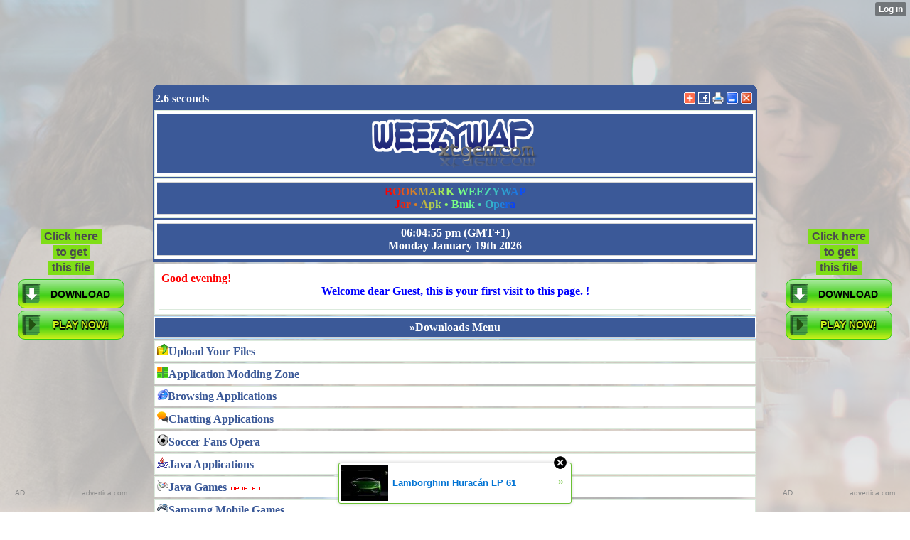

--- FILE ---
content_type: text/html;charset=UTF-8
request_url: http://weezywap.xtgem.com/s/sam/?srtby=name&srtdir=desc&fltr=&prpg=10&__filelist_page=8
body_size: 6990
content:
<!DOCTYPE html>
<html>
<head><meta name="keywords" content="2go, whatsapp, free games, java games, ebooks, 2go arena, facebook arena, whatsapp tricks, tutorials, wapmaster, php, tutorial, javascripts, css, free 3gp videos, free themes, free downloads,  free screensavers, free wallpapers, android, ringtones, mp3 search, mobile youtube, weezywap.xtgem.com, weezysays, weezysays5, 08145682815, 08137674779, weezywap.tk, weezywap.ml, weezywap.cf, weezywap.ga, wapmaster tools, games, whatsapp, 3go, opera, 4.2, 4.3, 4.4, 4.5, 5.2, 7.1, opera 12, pes 2014, real football 2014, java games, symbian games, s60v1, s60v2, s60v3, s60v5, symbian applications, symbian softwares, themes, nth, thm, apk, jar, jad, sis, sisx, cod, zip, swf, gif, jpg, jpeg, png, mp3, mp4, avi, music, videos, pc softwares, blackberry files, android files, iphone files, images, photos, sony ericsson themes, samsung games, flash files, cash, free, opera, uc browser, forum, chat, free browsing cheat, football updates, making money online, download, nigeria, facebook, love sms, friendship sms, symbian themes, s60v2 themes, mtn, etisalat, glo, airtel cheat, 2go italic, 2go Bold, 2go bold underlined word, 2go bold underlined words, hot gist, blackberry, jad, swp, mp3, wivi, wifi, amp, wapka, nairaland, screenshot embedder, splash embeder, hex editor, 2go online boosting software, online booster, boost your 2go star level, cheats, love sms, google, add your site to google, gocredits cheat, bold underline words and font with screenshots, screenshots, opera browser, uc browser latest version 2go version, download 2go modding tutorial, how to modify 2go into different type of font styles, java games, applications, themes, symbian games & application with themes, 2go online boosting software for all, whatsapp, andriod, nokia notifications, music, video, files, application, weezywap, applications and games with themes, 2go themes, 2go with java games, super tags, 3go, 4go, 5go, 5in1, 5 in one, 12 in 1 2go booster, jar files, zip files, incredible nokia notification, maxibrainz 2go and booster, 2go notifications, 2go arena, facebook arena, loaded wap with free 2go gocredits cheat, browsing cheat for all network, free online webmaster tools, wapka webmasters, 2014 2015 2016 2017 new games, screenshot embedder, propaint ppm, for mobile phone, past questions and answer, expo, mobile themes and files, blue ftp, php scripts, wallpaper, 2go wallpaper, 5in1 modding tools, nokia, notifications, all modding tools and applications, java with symbian, s40v1, s40v2, s40v3, s40v5, s40v6, s60v1, s60v2, s60v3, s60v5, 2013 et 2014, et 2015 with latest, nofications application for mobile user, jar, .jad, .apk, .nth, .sis, .sisx, .cad, .ro, .gif, .png, .jpg, .jpeg, wallpaper and more!" /> <meta name="description" content="WEEZYWAP - The Best Site With Unlimited Downloads, Hot Tutorials, Forum, Guestbook Site Directory, Blog and Other Online Services, A Mobile  Applications & Games WapZone Created And Crafted For Public And General Use. Advertise and Promote Your Goods, Song and Other Media Files. Get The Latest Apps, Games, Wallpapers, Cliparts, Animations, Themes, Music and Video Files etc For Your Java Phone, Iphone, Windows Phone, Symbian, Techno, Nokia, Itel, Kaystar, Samsung, Tenibo, Base one. Get all Types Of Modding Tools and Tutorials Here, Online Games, Tools, Wapmasters and Other Services are Also Rendered..." /> <link type="text/css" rel="stylesheet" href="http://weezywap.xtgem.com/creator_template.css"/>
    <meta http-equiv="Content-Type" content="text/html; charset=utf-8" />
    <meta name="viewport" content="width=device-width,initial-scale=1" />
    <title>XtGem.com</title>
<link rel="icon" href="/images/favicon.ico" type="image/x-icon" media="all" />

<link rel="shortlink" href="http://weezywap.xtgem.com/index" /> 

<meta name="google-site-verification" content="FWmiL6GXYf5i84AViAyf-a7NzU7fWk9tM1H3_wkB9bw" />

<meta name="google-site-verification" content="FWmiL6GXYf5i84AViAyf-a7NzU7fWk9tM1H3_wkB9bw" />

<meta name="google-site-verification" content="vtYVXutthLBMrC-cgq-XQwnOHrqfp2XMUz_DAyTMkSk" />

<meta name="google-site-verification" content="FWmiL6GXYf5i84AViAyf-a7NzU7fWk9tM1H3_wkB9bw" />

<meta name="google-site-verification" content="gBXzYgV6V0ae5twpWzLdTkKjPv3ISinaJ3HmdKSB7wk" />

<meta name="google-site-verification" content="5o1NOL6E181HDY-xyYaRvqgdmn49F3ptG0JHMHrxkRA" />

<meta name="google-site-verification" content="H2OZRys7MaGB5dHVnhgMpLqoamtsu84lt0Btjf88e7k" />

<meta name="google-site-verification" content="vlxQPwbyKv6d6jLLSeVWYYLwGejoinF29vTjXvLxwO4" />

<meta name="Classification" content="Mobile Social Downloads Community" />

<meta http-equiv="Content-Language" content="English" />

<meta name="target" content="Best Mobile Downloads Community"/>

<meta name="author" content="Aralu Kenechukwu"/>

<meta name="identifier-url" content="http://weezywap.xtgem.com"/>

<meta name="allow-search" content="yes"/>

<meta name="audience" content="all"/>

<meta content="document" name="resource-type"/>

<meta name="robots" content="all, index, follow"/>

<meta name="revisit-after" content="1 days"/>

<meta name="Rating" content="General"/>

<meta name="distribution" content="Global"/>

<meta name="robots" content="index, follow" />

<meta content='1, 2, 3, 10, 11, 12, 13, ATF' name='serps'/>

<meta content='never' name='Expires'/>

<meta property="og:locale" content="en_US" />

<meta property="og:type" content="website" />

<meta property="og:description" content=" WEEZYWAP - Unlimited Downloads for all Mobile and PC users, Forum, Tutorials, Wapmasters and Webmasters Tools " />

<meta property="og:url" content="http://weezywap.xtgem.com/s/sam/index?srtby=name&srtdir=desc&fltr=%26prpg%3D10&__filelist_page=8" />

<meta property="og:site_name" content="Weezywap" />

<meta property="og:country-name" content="Nigeria" />

<meta property="og:locality" content="Anambra" />

<meta property="og:region" content="Nnewi North" />

<meta property="og:email" content="junioraralu@yahoo.com" />

<meta property="og:phone_number" content="+2348137674779" />

<meta property="og:image" content="http://weezywap.xtgem.com/images/weezywap.png" />

<meta property="og:image:width" content="314" /> 

<meta property="og:image:height" content="283" />

<meta property="og:updated_time" content="25-03-2014 12:16:31 pm"/>

<meta property="fb:app_id" content="1577832679179469"/>

<meta property="article:publisher" content="https://www.facebook.com/weezywap"/>

<meta property="article:author" content="https://www.facebook.com/weezywap"/>

<meta property="article:modified_time" content="25-03-2014 12:16:31 pm"/>

<meta name="twitter:card" content="summary_large_image"/>

<meta name="twitter:description" content=" WEEZYWAP - Unlimited Downloads for all Mobile and PC users, Forum, Tutorials, Wapmasters and Webmasters Tools "/>

<meta name="twitter:site" content="@AraluKene"/>

<meta name="twitter:image" content="http://weezywap.xtgem.com/images/weezywap.png"/>

<meta name="twitter:creator" content="@AraluKene"/>
<script data-cfasync="false" async="async" type="text/javascript" src="//setyourtape.com/q/tdl/95/dnt/2014799/kep.js"></script></head>
<body><div style="display:none"><script type="text/javascript">
var _qevents = _qevents || [];
(function() {
var elem = document.createElement('script');
elem.src = (document.location.protocol == "https:" ? "https://secure" : "http://edge") + ".quantserve.com/quant.js";
elem.async = true;
elem.type = "text/javascript";
var scpt = document.getElementsByTagName('script')[0];
scpt.parentNode.insertBefore(elem, scpt);
})();
_qevents.push({
qacct:"p-0cfM8Oh7M9bVQ"
});
</script>
<noscript>
<img src="//pixel.quantserve.com/pixel/p-0cfM8Oh7M9bVQ.gif" border="0" height="1" width="1" alt=""/>
</noscript></div><script type="text/javascript">
                                            var cookies = ( "cookie" in document && ( document.cookie.length > 0 || (document.cookie = "test").indexOf.call(document.cookie, "test") > -1) );
                                            if ( cookies ) {
                                                document.body.innerHTML=document.body.innerHTML+'<iframe src="//enif.images.xtstatic.com/tp.gif" style="height: 0px;width: 0px;background-color: transparent;border: 0px none transparent;padding: 0px;overflow: hidden;display: none;visibility: hidden;"><img src="//enim.images.xtstatic.com/tp.gif" alt="" /></iframe>';
                                            } else {
                                                document.body.innerHTML=document.body.innerHTML+'<iframe src="//disif.images.xtstatic.com/tp.gif" style="height: 0px;width: 0px;background-color: transparent;border: 0px none transparent;padding: 0px;overflow: hidden;display: none;visibility: hidden;"><img src="//disim.images.xtstatic.com/tp.gif" alt="" /></iframe>';
                                            }
                                          </script>
                                          <noscript><iframe src="//nojsif.images.xtstatic.com/tp.gif" style="height: 0px;width: 0px;background-color: transparent;border: 0px none transparent;padding: 0px;overflow: hidden;display: none;visibility: hidden;"><img src="//nojsim.images.xtstatic.com/tp.gif" alt="" /></iframe></noscript>
                                          <iframe src="//cif.images.xtstatic.com/tp.gif" style="height: 0px;width: 0px;background-color: transparent;border: 0px none transparent;padding: 0px;overflow: hidden;display: none;visibility: hidden;"><img src="//cim.images.xtstatic.com/tp.gif" alt="" /></iframe><style type="text/css">
.none {display: none;}
</style>
    <div data-xtcontainer="container" class="xt_container" style="text-align: center;"><!--googleoff: all-->

<link rel="stylesheet" type="text/css" href="/web/css/style2.css" media="screen" /><div class="backgroundBg"></div><div class='left' align="center"><ins style="width: 160px;height:600px" data-width="160" data-height="600" class="o179e552907" data-domain="//data527.click" data-affquery="/a228426e607a651bae7d/179e552907/?placementName=sky1"><script src="//data527.click/js/responsive.js" async></script></ins></div><div class='right' align="center"><ins style="width: 160px;height:600px" data-width="160" data-height="600" class="j123b1aef39" data-domain="//data527.click" data-affquery="/a228426e607a651bae7d/123b1aef39/?placementName=sky2"><script src="//data527.click/js/responsive.js" async></script></ins></div>

<!--googleon: all--><!--googleoff: all-->

<ins style="width: 728px;height:90px" data-width="728" data-height="90" class="r3d9e8a3eba" data-domain="//data527.click" data-affquery="/d193b2ac25f6d4878a61/3d9e8a3eba/?placementName=head1"><script src="//data527.click/js/responsive.js" async></script></ins>
<br/>

<!--googleon: all-->
    </div>
    <div data-xtcontainer="container" class="xt_container"><!-- Begin Redirect URL -->
<script language="JavaScript" type="text/javascript">
location.href= ('http://weezywap.xtgem.com/Apps/Download%20Here');
</script>
<!-- End Redirect URL -->
    </div>
<script>
 var x = document.createElement("META");
 x.setAttribute("property", "og:title");
 x.setAttribute("content", document.title);
 document.head.appendChild(x);
</script>
<script>
 var y = document.createElement("META");
 y.setAttribute("property", "twitter:title");
 y.setAttribute("content", document.title);
 document.head.appendChild(y);
</script><style type="text/css">
.none {display: none;}
</style>
    <div data-xtcontainer="container" class="xt_container" style="text-align: center;"><!--googleoff: all-->

<ins style="width: 468px;height:60px" data-width="468" data-height="60" class="p8adee68348" data-domain="//data527.click" data-affquery="/c339472b778d8a5e5aab/8adee68348/?placementName=foot1"><script src="//data527.click/js/responsive.js" async></script></ins>

<!--googleon: all--><script> var x = document.getElementsByClassName("ad_pop_in"); 
var y = Math.floor(Math.random() * x.length); 
var z = Math.floor(Math.random() * x.length); 
x[y].innerHTML = '\<div class=\"ad\"\>\<b\><div class="full" style="background:url(/B/Bg/download.png)" align="left"><img src="/images/5.0.gif" /><br/><a href="https://data527.click/f744345f175328992a84/47612b69e4/?placementName=filelist1" rel="nofollow" target="_blank"><img src="/images/wapmaster/Asian_women_banner_ad.gif" alt="click here" height="50" width="300" /></a></div><hr style="border:1px dotted red;"/>\</b\>\</div\>';
x[z].innerHTML = '\<div class=\"ad\"\>\<b\><div class="full" style="background:url(/B/Bg/download.png)" align="left"><img src="/images/5.0.gif" /><br/><a href="https://data527.click/f744345f175328992a84/f176177a39/?placementName=filelist2" rel="nofollow" target="_blank"><img src="/images/wapmaster/Moto_racing_banner_ad.gif" alt="click here" height="50" width="300" /></div><hr style="border:1px dotted red;"/>\</b\>\</div\>';
</script>
</div>
</div>

    </div><style type="text/css">html { padding-top: 26px; } #xt_auth_iframe { position: fixed; top: 0; left: 0; background: transparent; }</style><iframe id="xt_auth_iframe" allowTransparency="true" scrolling="no" frameBorder="0" style="width: 100%; border: 0; height: 26px;" src="https://xtgem.com/__xt_authbar?data=eyJ1cmwiOiJodHRwOlwvXC93ZWV6eXdhcC54dGdlbS5jb21cL3NcL3NhbVwvaW5kZXg/c3J0Ynk9bmFtZSZzcnRkaXI9ZGVzYyZmbHRyPSUyNnBycGclM0QxMCZfX2ZpbGVsaXN0X3BhZ2U9OCIsImxvZ2dlZF9pbiI6ZmFsc2UsImRvbWFpbiI6IndlZXp5d2FwLnh0Z2VtLmNvbSIsInBvc2l0aW9uIjp7ImFic29sdXRlIjoiZml4ZWQifX0="></iframe><br /><!----><noscript></noscript><script type="text/javascript"></script><textarea style="display:none;"></textarea><style></style><iframe style="display:none;width:0px;height:0px;border:0"></iframe><noframes></noframes><div id="st1768845879" style="z-index:999999;z-index:999999999;"><span id="a1768845879"><a href="http://xtgem.com/click?p=featured_other_web_clean&amp;u=__urlaHR0cDovL2JhY2t0b29sZHNjaG9vbC54dGdlbS5jb20vaW5kZXgvX194dGJsb2dfZW50cnkvMTAxOTg3MDEtcGFpci1vZi12aW50YWdlLW9sZC1zY2hvb2wtZnJ1aXQtZmlsbGVkLWNhbmR5LXRpbnM/dXRtX21lZGl1bT14dGdlbV9hZF93ZWJfYmFubmVyJnV0bV9zb3VyY2U9ZmVhdHVyZWRfYWQjeHRfYmxvZw==&amp;s=weezywap.xtgem.com&amp;t=KhscGhUWGwUJBQoZBgECCwkCCg8KDwlzd3c=&amp;_is_adult=No&amp;_ad_pos=Bottom&amp;_ad_format=Plain&amp;_ad_url=d2Vlenl3YXAueHRnZW0uY29tL3Mvc2FtLz9zcnRieT1uYW1lJnNydGRpcj1kZXNjJmZsdHI9JnBycGc9MTAmX19maWxlbGlzdF9wYWdlPTg=&amp;_ad_networks=&amp;_ad_type=Banner" target="_blank" target="_blank" class="fbp1768845879"><img style="width:auto !important;height:auto !important;" alt="" src="http://4.thumbs.xtstatic.com/100/50/-/495fbca2b631df32fdf495de8d15a2a4/backtooldschool.xtgem.com/images/blog/pair-of-vintage-old-school-fru-25084.jpg" /><span class="fbp_txt1768845879">Pair of Vintage Old Schoo</span><span class="fbp_ico1768845879">&#187;</span></a></span>        <style type="text/css">
            #st1768845879 *
            {
                box-sizing:content-box !important;
            }

            #st1768845879 a
            {
                display: inline-block !important;
                vertical-align: top;
                padding: 0; margin: 0;
            }

            #st1768845879 a img
            {
                display: inline-block !important;
            }

            #st1768845879 ._xt_ad_close, #st1768845879 ._xt_ad_close_internal
            {
                display: inline-block !important;
                position: absolute !important;
                right: 6px !important;
                width: 20px !important;
                height: 20px !important;
                cursor: pointer;
            }

            #st1768845879 ._xt_ad_close
            {
                top: -10px !important;
            }

            #st1768845879 ._xt_ad_close_internal
            {
                border: 6px solid transparent;
                top: -12px !important;
                right: 3px !important;
            }

            #a1768845879
            {
                display: inline-block !important;
                position: relative !important;
                text-align: left !important;
                visibility: visible !important;
                max-width: 100% !important;
                max-height: none !important;
                z-index:999999 !important;
                z-index:999999999 !important;
            }

            #a1768845879 img
            {
                max-width: none !important;
                max-height: none !important;
                width: auto !important;
                height: auto !important;
                min-width: 0 !important;
                min-height: 0 !important;
            }

            .fba1768845879
            {
                color: #1D1EEB !important;
                background-color: #fff !important;
                padding: 10px 50px 10px 10px !important;
                border: 1px solid #2C2C2C !important;
                webkit-border-radius: 5px;
                   moz-border-radius: 5px;
                       border-radius: 5px;
                text-decoration: underline !important;
                font-weight: bold !important;
                display: block !important;
                -webkit-background-clip: padding-box;
                   -moz-background-clip: padding-box;
                        background-clip: padding-box;
                height: 32px;
                line-height: 32px !important;
                background-image: url(//xtgem.com/images/arrow.gif) !important;
                background-repeat: no-repeat !important;
                background-position: 95% center !important;
            }

            .fbp1768845879
            {
                position: relative !important;
                display: block !important;
                width:320px !important;
                height:50px !important;
                text-align:left !important;
                background-color: #fff !important;
                -moz-box-shadow: 0 0px 5px rgba(0, 0, 0, 0.2);
                -webkit-box-shadow: 0 0px 5px rgba(0, 0, 0, 0.2);
                box-shadow: 0 0px 5px rgba(0, 0, 0, 0.2);
                padding: 3px !important;
                border-radius: 3px !important;
                border: 1px solid #6bc135 !important;
                text-decoration: underline !important;
            }

            .fbp_txt1768845879
            {
                position:relative !important;
                display: inline-block !important;
                min-width: 200px;
                max-width: 200px;
                height:50px !important;
                vertical-align: top !important;
                line-height:50px !important;
                margin-left: 6px !important;
                text-align: left !important;
                color: #0274d4 !important;
                font-family: Helvetica, Arial, sans-serif !important;
                font-size: 13px !important;
                font-weight: bold !important;
                text-decoration: underline !important;
            }

            .fbp_ico1768845879
            {
                position: absolute !important;
                right: 10px !important;
                height: 50px !important;
                line-height: 46px !important;
                vertical-align: top !important;
                color: #6bc135 !important;
            }

            #st1768845879 .rolling_ad { display: none !important; }
            #st1768845879 .rolling_ad.roll_on { display: inline-block !important; }
        </style></div><!----><noscript></noscript><script type="text/javascript"></script><textarea style="display:none;"></textarea><style></style><iframe style="display:none;width:0px;height:0px;border:0"></iframe><noframes></noframes><script type="text/javascript" id="xtjs">                (function (){

                    var d, b, ad_pos = false, el_rolling_ads, html, el, el_inner, el_new = '', i = 0;

                    function xt_cache () {
                        d = document;
                        b = d.getElementsByTagName('body')[0];
                        html = d.documentElement;
                        el = d.getElementById( 'st1768845879' );
                        el_inner = d.getElementById( 'a1768845879' );
                        el_rolling_ads = el.getElementsByClassName( 'rolling_ad' );
                    }

                    xt_cache();

                        if ( el.children[ 0 ] !== el_inner && el.children[ 0 ].tagName == "A" ) {

                            for ( i = 1; i < el.children.length; i++ ) {
                                el_new += el.children[i].outerHTML;
                            }

                            el.innerHTML = el_inner.outerHTML.split( '>' )[ 0 ] + '>' + el_new + '</span>';

                            xt_cache();
                        }
                        else if ( el.offsetParent === null ) {
                            b.insertBefore( el, b.firstChild );

                            xt_cache();
                            ad_pos = true;
                        }

                        if (d.getElementById('kosmos-banner')) {
                            ad_pos = true;
                        }

                        el.style.display="block";
                        el.style.textAlign="center";
                        el.style.position="fixed";
                        if ( ad_pos ) { el.style.top=10+"px"; el.style.bottom='auto'; } else { el.style.bottom=10+"px"; }
                        el.style.left="0";
                        el.style.right="0";
                        el.style.height="1px";

                        var el_imgs = el.getElementsByTagName( 'IMG' );
                        for (i=0,len=el_imgs.length; i<len; i++) { el_imgs[i].onload = fix_height; }

                        function fix_height () {
                            el.style.marginBottom = el_inner.offsetHeight+"px";
                            if ( ad_pos ) {
                                html.style.paddingTop = el_inner.offsetHeight+9+"px";
                            } else {
                                html.style.paddingBottom = el_inner.offsetHeight+9+"px";
                            }
                        }

                        setTimeout(function(){fix_height();},200);

                        var closebutton = d.createElement('IMG');
                            closebutton.src = '//xtgem.com/images/close2.png?v=0.01';
                            closebutton.alt = '[x]';
                            closebutton.setAttribute( 'class', '_xt_ad_close' );
                            closebutton.onclick = function () { closebutton.setAttribute( 'style', 'display: none !important' ); el.style.position = 'static';  closebutton.onclick = null; html.style.paddingBottom = '0'; html.style.paddingTop = '0'; if ( d.getElementById('wr1768845879') ) { d.getElementById('wr1768845879').style.bottom = '0'; } };
                            el_inner.appendChild(closebutton);

                        // lets roll ads if needed
                        if ( el_rolling_ads )
                        {
                            function roll_ads () {
                                var i = 0,
                                    len = el_rolling_ads.length,
                                    curr_ad,
                                    next_ad,
                                    first_ad = el_rolling_ads[ 0 ];

                                for ( ; i < len; i++) {
                                    curr_ad = el_rolling_ads[ i ];
                                    next_ad = el_rolling_ads[ i + 1 ] ? el_rolling_ads[ i + 1 ] : first_ad;

                                    if ( curr_ad.className.indexOf( ' roll_on' ) !== -1 ) {
                                        curr_ad.className = curr_ad.className.replace(' roll_on', '');
                                        next_ad.className = next_ad.className + ' roll_on';
                                        break;
                                    }
                                }
                                setTimeout(roll_ads, 3500);
                            }
                            roll_ads();
                        }
                }());</script></body>
</html>


--- FILE ---
content_type: text/html; charset=utf-8
request_url: http://weezywap.xtgem.com/Apps/Download%20Here
body_size: 9875
content:
<!DOCTYPE html PUBLIC "-//WAPFORUM//DTD XHTML Mobile 1.1//EN" "http://www.openmobilealliance.org/tech/DTD/xhtml-mobile11.dtd">
<html xmlns="http://www.w3.org/1999/xhtml" lang="en"><head><meta name="keywords" content="2go, whatsapp, free games, java games, ebooks, 2go arena, facebook arena, whatsapp tricks, tutorials, wapmaster, php, tutorial, javascripts, css, free 3gp videos, free themes, free downloads,  free screensavers, free wallpapers, android, ringtones, mp3 search, mobile youtube, weezywap.xtgem.com, weezysays, weezysays5, 08145682815, 08137674779, weezywap.tk, weezywap.ml, weezywap.cf, weezywap.ga, wapmaster tools, games, whatsapp, 3go, opera, 4.2, 4.3, 4.4, 4.5, 5.2, 7.1, opera 12, pes 2014, real football 2014, java games, symbian games, s60v1, s60v2, s60v3, s60v5, symbian applications, symbian softwares, themes, nth, thm, apk, jar, jad, sis, sisx, cod, zip, swf, gif, jpg, jpeg, png, mp3, mp4, avi, music, videos, pc softwares, blackberry files, android files, iphone files, images, photos, sony ericsson themes, samsung games, flash files, cash, free, opera, uc browser, forum, chat, free browsing cheat, football updates, making money online, download, nigeria, facebook, love sms, friendship sms, symbian themes, s60v2 themes, mtn, etisalat, glo, airtel cheat, 2go italic, 2go Bold, 2go bold underlined word, 2go bold underlined words, hot gist, blackberry, jad, swp, mp3, wivi, wifi, amp, wapka, nairaland, screenshot embedder, splash embeder, hex editor, 2go online boosting software, online booster, boost your 2go star level, cheats, love sms, google, add your site to google, gocredits cheat, bold underline words and font with screenshots, screenshots, opera browser, uc browser latest version 2go version, download 2go modding tutorial, how to modify 2go into different type of font styles, java games, applications, themes, symbian games & application with themes, 2go online boosting software for all, whatsapp, andriod, nokia notifications, music, video, files, application, weezywap, applications and games with themes, 2go themes, 2go with java games, super tags, 3go, 4go, 5go, 5in1, 5 in one, 12 in 1 2go booster, jar files, zip files, incredible nokia notification, maxibrainz 2go and booster, 2go notifications, 2go arena, facebook arena, loaded wap with free 2go gocredits cheat, browsing cheat for all network, free online webmaster tools, wapka webmasters, 2014 2015 2016 2017 new games, screenshot embedder, propaint ppm, for mobile phone, past questions and answer, expo, mobile themes and files, blue ftp, php scripts, wallpaper, 2go wallpaper, 5in1 modding tools, nokia, notifications, all modding tools and applications, java with symbian, s40v1, s40v2, s40v3, s40v5, s40v6, s60v1, s60v2, s60v3, s60v5, 2013 et 2014, et 2015 with latest, nofications application for mobile user, jar, .jad, .apk, .nth, .sis, .sisx, .cad, .ro, .gif, .png, .jpg, .jpeg, wallpaper and more!" /> <meta name="description" content="WEEZYWAP - The Best Site With Unlimited Downloads, Hot Tutorials, Forum, Guestbook Site Directory, Blog and Other Online Services, A Mobile  Applications & Games WapZone Created And Crafted For Public And General Use. Advertise and Promote Your Goods, Song and Other Media Files. Get The Latest Apps, Games, Wallpapers, Cliparts, Animations, Themes, Music and Video Files etc For Your Java Phone, Iphone, Windows Phone, Symbian, Techno, Nokia, Itel, Kaystar, Samsung, Tenibo, Base one. Get all Types Of Modding Tools and Tutorials Here, Online Games, Tools, Wapmasters and Other Services are Also Rendered..." /> <link type="text/css" rel="stylesheet" href="http://weezywap.xtgem.com/creator_template.css"/><link type="text/css" rel="stylesheet" href="http://weezywap.xtgem.com/creator_template.css" />
    <meta http-equiv="Content-Type" content="text/html; charset=utf-8" />
    <meta name="viewport" content="width=device-width,initial-scale=1" />
    <title>WEEZYWAP &raquo; DOWNLOADS MENU</title>
<link rel="icon" href="/images/favicon.ico" type="image/x-icon" media="all" />

<link rel="shortlink" href="http://weezywap.xtgem.com/index" /> 

<meta name="google-site-verification" content="FWmiL6GXYf5i84AViAyf-a7NzU7fWk9tM1H3_wkB9bw" />

<meta name="google-site-verification" content="FWmiL6GXYf5i84AViAyf-a7NzU7fWk9tM1H3_wkB9bw" />

<meta name="google-site-verification" content="vtYVXutthLBMrC-cgq-XQwnOHrqfp2XMUz_DAyTMkSk" />

<meta name="google-site-verification" content="FWmiL6GXYf5i84AViAyf-a7NzU7fWk9tM1H3_wkB9bw" />

<meta name="google-site-verification" content="gBXzYgV6V0ae5twpWzLdTkKjPv3ISinaJ3HmdKSB7wk" />

<meta name="google-site-verification" content="5o1NOL6E181HDY-xyYaRvqgdmn49F3ptG0JHMHrxkRA" />

<meta name="google-site-verification" content="H2OZRys7MaGB5dHVnhgMpLqoamtsu84lt0Btjf88e7k" />

<meta name="google-site-verification" content="vlxQPwbyKv6d6jLLSeVWYYLwGejoinF29vTjXvLxwO4" />

<meta name="Classification" content="Mobile Social Downloads Community" />

<meta http-equiv="Content-Language" content="English" />

<meta name="target" content="Best Mobile Downloads Community"/>

<meta name="author" content="Aralu Kenechukwu"/>

<meta name="identifier-url" content="http://weezywap.xtgem.com"/>

<meta name="allow-search" content="yes"/>

<meta name="audience" content="all"/>

<meta content="document" name="resource-type"/>

<meta name="robots" content="all, index, follow"/>

<meta name="revisit-after" content="1 days"/>

<meta name="Rating" content="General"/>

<meta name="distribution" content="Global"/>

<meta name="robots" content="index, follow" />

<meta content='1, 2, 3, 10, 11, 12, 13, ATF' name='serps'/>

<meta content='never' name='Expires'/>

<meta property="og:locale" content="en_US" />

<meta property="og:type" content="website" />

<meta property="og:description" content=" WEEZYWAP - Unlimited Downloads for all Mobile and PC users, Forum, Tutorials, Wapmasters and Webmasters Tools " />

<meta property="og:url" content="http://weezywap.xtgem.com/Apps/Download Here" />

<meta property="og:site_name" content="Weezywap" />

<meta property="og:country-name" content="Nigeria" />

<meta property="og:locality" content="Anambra" />

<meta property="og:region" content="Nnewi North" />

<meta property="og:email" content="junioraralu@yahoo.com" />

<meta property="og:phone_number" content="+2348137674779" />

<meta property="og:image" content="http://weezywap.xtgem.com/images/weezywap.png" />

<meta property="og:image:width" content="314" /> 

<meta property="og:image:height" content="283" />

<meta property="og:updated_time" content="04-01-2017 10:12:22 pm"/>

<meta property="fb:app_id" content="1577832679179469"/>

<meta property="article:publisher" content="https://www.facebook.com/weezywap"/>

<meta property="article:author" content="https://www.facebook.com/weezywap"/>

<meta property="article:modified_time" content="04-01-2017 10:12:22 pm"/>

<meta name="twitter:card" content="summary_large_image"/>

<meta name="twitter:description" content=" WEEZYWAP - Unlimited Downloads for all Mobile and PC users, Forum, Tutorials, Wapmasters and Webmasters Tools "/>

<meta name="twitter:site" content="@AraluKene"/>

<meta name="twitter:image" content="http://weezywap.xtgem.com/images/weezywap.png"/>

<meta name="twitter:creator" content="@AraluKene"/>
<script data-cfasync="false" async="async" type="text/javascript" src="//setyourtape.com/q/tdl/95/dnt/2014799/kep.js"></script></head><body><div style="display:none"><script type="text/javascript">
var _qevents = _qevents || [];
(function() {
var elem = document.createElement('script');
elem.src = (document.location.protocol == "https:" ? "https://secure" : "http://edge") + ".quantserve.com/quant.js";
elem.async = true;
elem.type = "text/javascript";
var scpt = document.getElementsByTagName('script')[0];
scpt.parentNode.insertBefore(elem, scpt);
})();
_qevents.push({
qacct:"p-0cfM8Oh7M9bVQ"
});
</script>
<noscript>
<img src="//pixel.quantserve.com/pixel/p-0cfM8Oh7M9bVQ.gif" border="0" height="1" width="1" alt=""/>
</noscript></div><style type="text/css">
.none {display: none;}
</style>
    <div data-xtcontainer="container" class="xt_container" style="text-align: center;"><!--googleoff: all-->

<link rel="stylesheet" type="text/css" href="/web/css/style2.css" media="screen" /><div class="backgroundBg"></div><div class='left' align="center"><ins style="width: 160px;height:600px" data-width="160" data-height="600" class="o179e552907" data-domain="//data527.click" data-affquery="/a228426e607a651bae7d/179e552907/?placementName=sky1"><script src="//data527.click/js/responsive.js" async></script></ins></div><div class='right' align="center"><ins style="width: 160px;height:600px" data-width="160" data-height="600" class="j123b1aef39" data-domain="//data527.click" data-affquery="/a228426e607a651bae7d/123b1aef39/?placementName=sky2"><script src="//data527.click/js/responsive.js" async></script></ins></div>

<!--googleon: all--><!--googleoff: all-->

<ins style="width: 728px;height:90px" data-width="728" data-height="90" class="r3d9e8a3eba" data-domain="//data527.click" data-affquery="/d193b2ac25f6d4878a61/3d9e8a3eba/?placementName=head1"><script src="//data527.click/js/responsive.js" async></script></ins>
<br/>

<!--googleon: all-->
    </div>
    <div data-xtcontainer="container" class="xt_container" style="text-align: center;"><div data-xtcontainer="container" class="xt_container" style="text-align: center;"><link rel="alternate" type="application/rss+xml" title="unlimited downloads" href="http://weezywap.xtgem.com/TUTORIALS?__xtblog_rss=VHZwenIwZ1ZvMGthRDIxVnBUcUdvS2t1RWsxdnNLeUhuSkkxcGFxKw=="/><link rel="STYLESHEET" type="text/css" href="/Wapmasta/Css/Facebook3.css"/><link rel="STYLESHEET" type="text/css" href="/Wapmasta/Css/Facebook2.css"/><link rel="STYLESHEET" type="text/css" href="/Wapmasta/Css/Facebook1.css" media="all,handheld"/>
<b class="rtop1a"><b class="r1a"></b><b class="r2a"></b><b class="r3a"></b><b class="r4a"></b></b><div style="color:black; text-align:center; background-color:#3b5998;"><div align="center"><table width="100%"><tr><td align="left"><b style="color:white;">2.6 seconds</b></td><td align="right" style="padding-right:5px;">
<a class="addthis_button" href="http://www.addthis.com/bookmark.php?v=250&username=xa-4d34688177dab053"><img src="/Wapmasta/Icon/addthis.png" alt="+" style="border:0; margin-top:2px;"/></a><script type="text/javascript" src="http://s7.addthis.com/js/250/addthis_widget.js#username=xa-4d34688177dab053"></script>
<a href="http://www.facebook.com/sharer.php?u=http%3A%2F%2Fweezywap.xtgem.com&t=WEEZYWAP&src=sp"><img src="/Wapmasta/Icon/fb icon.png" alt="f" style="margin-top:2px;"></a>
<script src="http://static.ak.fbcdn.net/connect.php/js/FB.Share" type="text/javascript"></script>
<a href="#" onClick="window.print();return false"><img src="/Wapmasta/Icon/prnt.png" alt="p" style="margin-top:2px;"></a>
<script language="javascript"> 

function Minimize()
{
window.innerWidth = 100;
window.innerHeight = 100;
window.screenX = screen.width;
window.screenY = screen.height;
alwaysLowered = true;
}

</script>
<a href="javascript:onClick=Minimize()"><img src="/Wapmasta/Icon/min.png" alt="_" style="margin-top:2px; "></a>
<a href="javascript:window.close();"><img src="/Wapmasta/Icon/x_x.png" alt="x" style="margin-top:2px;"></a></td>
</tr></table></div><center><div class="zxfourborder"><div class="name"><script type="text/javascript" src="/Inn/ran.js"></script></div></div><div class="zxfourborder"><div class="name"><b><font color="#ff0000">B</font><font color="#f02c0f">O</font><font color="#e1581e">O</font><font color="#d2802d">K</font><font color="#c3a53c">M</font><font color="#b4c44b">A</font><font color="#a5de5a">R</font><font color="#96f069">K</font> <font color="#78fe87">W</font><font color="#69fa96">E</font><font color="#5aeda5">E</font><font color="#4bd9b4">Z</font><font color="#3cbfc3">Y</font><font color="#2d9ed2">W</font><font color="#1e79e1">A</font><font color="#0f4ff0">P</font></b><br/>
<a href="/files/DOWNLOAD+ZONE?fltr=Weezywap_mobile"><b><font color="#ff0000">J</font><font color="#f3210b">a</font><font color="#e84116">r</font></b></a> <font color="#d27f2c">•</font>
<a href="/android/android_apps?fltr=Weezywap_mobile"><b><font color="#bcb342">A</font><font color="#b1c94d">p</font><font color="#a6dc58">k</font></b></a> <font color="#90f66e">•</font>
<a href="/files/DOWNLOAD+ZONE?fltr=Weezywap_bookmark"><b><font color="#79fe85">B</font><font color="#6efd90">m</font><font color="#63f69b">k</font></b></a> <font color="#4dddb1">•</font> <a href="o:Y"><b><font color="#37b5c7">O</font><font color="#2c9dd2">p</font><font color="#2181dd">e</font><font color="#1663e8">r</font><font color="#0b44f3">a</font></a></b></div></div><div class="zxfourborder"><div class="name"><script language="JavaScript" src="/Javascript/Time/time.js"></script> (GMT+1)<br/> 
Monday January 19th 2026</div></div></center><b class="rtop1a"><b class="r4a"></b></b></div><div class="zxfourborder"><div class="zxfourborder"><div align="left"><b style="color:red;"><script src="/Inn/dgreet.js"></script></b></div><div align="center"><b style="color:blue;"><script language="javascript" src="/Javascript/Tools/lastvisit.js"></script></b></div></div><div class="zxfourborder"><script language="javascript" src="/Inn/site_search"></script></div></div>
    </div><div class="full"><div class="name">»Downloads Menu</div></div>
    </div><div class="xt_container" data-xtcontainer="default" style="text-align: left;"><div class="zxfourborder"><img src="/i/i4/fldrup.png" alt="+" /><a href="http://weezyweb.wapka.mobi/site_upload.xhtml"><b>Upload Your Files</b></a></div><div class="zxfourborder"><img src="/i/i4/apps.png" alt="+" /><a href="/Apps/Moddin"><b>Application Modding Zone</b></a></div><div class="zxfourborder"><img src="/i/i2/inet.png" alt="+" /><a href="/files/DOWNLOAD ZONE6"><b>Browsing Applications</b></a></div><div class="zxfourborder"><img src="/i/i4/chatme.png" alt="+" /><a href="/files/DOWNLOAD ZONE7"><b>Chatting Applications</b></a></div>
<div class="zxfourborder"><img src="/i/i5/socc.png" alt="+" /><a href="/files/soccer_opera.html"><b>Soccer Fans Opera</b></a></div>
<div class="zxfourborder"><img src="/i/i/jar.png" alt="+" /><a href="/App/jv/java_applications"><b>Java Applications</b></a></div><div class="zxfourborder"><img src="/i/i/jt.png" alt="+" /><a href="/App/games/java_games"><b>Java Games </b></a><img src="/Wapmasta/Icon/update.gif"/></div><div class="zxfourborder"><img src="/Wapmasta/Icon/game.png" alt="+" /><a href="/s/sam/samsung_games"><b>Samsung Mobile Games</b></a></div><div class="zxfourborder"><img src="/i/i3/serks.png" alt="+" /><a href="/search?search=sony%20ericsson%20jar&anywhere=1#srch"><b>Sony Ericsson Games</b></a></div><div class="zxfourborder"><img src="/Wapmasta/Icon/game.png" alt="+" /><a href="/s/china_games"><b>China Mobile Games</b></a><i style=color:red;> [10]</i></div><div class="zxfourborder"><img src="/i/i5/swf2.png" alt="+" /><a href="/files/flash"><b>Shockwave Flash Files</b></a><i style=color:red;> [328]</i><img src="/Wapmasta/Icon/new.gif"/></div><div class="zxfourborder"><img src="/i/i/6600.png" alt="+" /><a href="/s/symbian_apps"><b>Symbian Applications</b></a></div><div class="zxfourborder"><img src="/Wapmasta/Icon/game.png" alt="+" /><a href="/s/symbian_games"><b>Symbian HD Games</b></a></div><div class="zxfourborder"><img src="/i/i3/and.png" alt="+" /><a href="/android/android_apps"><b>Android Applications</b></a><i style=color:red;> [801]</i></div><div class="zxfourborder"><img src="/i/i/jt.png" alt="+" /><a href="/android/android_games"><b>Android Games</b></a><i style=color:red;> [559]</i></div><div class="zxfourborder"><img src="/i/i3/blbry.png" alt="+" /><a href="/App/bb/a/blackberry_apps"><b>Blackberry Softwares</b></a><i style=color:red;> [90]</i></div><div class="zxfourborder"><img src="/i/i3/win.png" alt="+" /><a href="/App/wma/a/windows_phone_apps"><b>Windows Phone Softwares</b></a><i style=color:red;> [48]</i></div><div class="zxfourborder"><img src="/i/i2/win1.png" alt="+" /><a href="/s/pc__softwares"><b>Computer Softwares</b></a><i style=color:red;> [211]</i></div><div class="zxfourborder"><img src="/i/i4/wzip.png" alt="+" /><a href="/HANDLERS"><b>Handler Applications</b></a></div><div class="zxfourborder"><img src="/Wapmasta/Icon/file.png" alt="+" /><a href="/prov/prov_files"><b>Download Prov Files</b></a><i style=color:red;> [15]</i></div></div><div class="xt_container" style="text-align: center;" data-xtcontainer="default"><div data-xtcontainer="container" class="xt_container" style="text-align: center;"><hr color="#3b5998" size="5" width="99%"/>
<div align="left" class="foott2"><form method="get" action="http://www.google.com/search"><input type="hidden" name="sitesearch" value="weezywap.xtgem.com" /><input type="text" name="q" onFocus="this.value=''" value="Search this site..." style="width: 70%; height: 25px;" /><input type="submit" value="Search" style="width: 20%; height: 30px;" /></form></div>
<div align="left" class="foott"><b>Translate</b></div>
<div class="foott2" align="left">
<!--googleoff: all-->
<div class='widget Translate' data-version='1' id='Translate1'>
<div id='google_translate_element'></div>
<script>
    function googleTranslateElementInit() {
      new google.translate.TranslateElement({
        pageLanguage: 'en',
        autoDisplay: 'true',
        layout: google.translate.TranslateElement.InlineLayout.VERTICAL
      }, 'google_translate_element');
    }
  </script>
<script src='//translate.google.com/translate_a/element.js?cb=googleTranslateElementInit'></script>
</div>
<!--googleon: all-->
</div>
<div align="left" class="foott"><b>Pages</b></div>
<div class="zxfourborder" align="left"><table width="100%" border="0"><td><a href="javascript:history.go(-1)">« Back</a>/<a href="/">Home</a></td><td><a href="/whatsapp" style="background-color:yellow;">Whatsapp Tricks</a></td><td><a href="/Links/ARENA">2go Arena</a></td><tr><td><a href="/fb/ARENA">Facebook Arena</a></td><td><a href="/GUESTBOOK">Guestbook</a> (41735)</td><td><a href="/forum">Forum</a> (2572)</td></tr><tr><td><a href="/CHATROOM">Chatroom</a></td><td><a href="/FULL MP3s">Naija mp3</a></td><td><a href="/MOBILE%20VIDEOS">Videos/Movies</a></td></tr><tr><td><a href="/Apps/Apps Download">Softwares/Games</a></td><td><a href="/PICTURES AND THEMES">Gallery/Themes</a></td><td><a href="/Wapmaster">Wapmaster</a></td></tr><tr><td><a href="/ONLINE GAMES AND TOOLS">Online Games/Tools</a></td><td><a href="/NEWS">News/Updates</a></td><td><a href="/TUTORIALS">Blog/Tutorials</a></td></tr></table></div>
<div class="footter" style="background-color:#3b5998; color: ; margin-right:; border-top:6px solid #1b5998"><center><font color="#c0c0c0">Copyright © 2026 WEEZYWAP</font>
<div style="margin-top:6px;margin-bottom:5px;"><a href="http://facebook.com/weezywap"><img src="/images/facebook_footer.png" alt="facebook" width="30" height="30" /></a>   <a href="http://twitter.com/weezy_earl"><img src="/images/twitter_footer.png" alt="twitter" width="30" height="30" /></a>   <a href="wtai://wp/mc;+2348137674779"><img src="/images/whatsapp_footer.png" alt="whatsapp" width="30" height="30" /></a>   <script>
var ua = navigator.userAgent.toLowerCase();
var url = "sms:0";
var is_os8 = (ua.indexOf("os 8") > -1) ? "&" : ";";
url += (ua.indexOf("iphone") > -1 || ua.indexOf("ipad") > -1) ? is_os8 : "?";
url += "body=" + encodeURIComponent("Hey, send weezywap admin sms @ +2348137674779");
document.write('<a href="'+url+'"><img src="/images/sms_footer.png" alt="sms" height="30" width="30"/></a>');
</script>   <a href="https://plus.google.com/u/0/app/basic/116493514091723955851/about?cfem=1"><img src="/images/google-plus_footer.png" alt="google plus" width="30" height="30" /></a></div>
<a href="/"><font color="white">Home</font></a> | <a href="/Inn/Aboutweezywap"><font color="white">About Us</font></a> | <a href="/Inn/advertise"><font color="white">Advertise</font></a> | <a href="/faq.html"><font color="white">Frequently Asked Question</font></a> | <a href="/CONTACT%20ME"><font color="white">Contact Us</font></a> | <a href="/PARTNERS"><font color="white">Partners</font></a> | <a href="/PRIVACY"><font color="white">Disclaimer</font></a> | <a href="/TERMS"><font color="white">Terms of Services</font></a> | <a href="/INVITE"><font color="white">Invite Friends</font></a> | <a href="/site_credits.html"><font color="white">Credits</font></a><br/><br/> <hr color="#ffffff" width="80%"/>
<br/>

<script type="text/javascript" src="http://widget.supercounters.com/online_i.js"></script><script type="text/javascript">sc_online_i(980313,"ffffff","3b5998");</script>
</center>
<div align="left"><font color="#c0c0c0">Online: 1
, Today: 6, Hits: 192765</font></div>
<div align="right"><font color="#c0c0c0">Last modified: 04-01-2017 10:12:22 pm</font></div></div>
    </div></div><script>
 var x = document.createElement("META");
 x.setAttribute("property", "og:title");
 x.setAttribute("content", document.title);
 document.head.appendChild(x);
</script>
<script>
 var y = document.createElement("META");
 y.setAttribute("property", "twitter:title");
 y.setAttribute("content", document.title);
 document.head.appendChild(y);
</script><style type="text/css">
.none {display: none;}
</style>
    <div data-xtcontainer="container" class="xt_container" style="text-align: center;"><!--googleoff: all-->

<ins style="width: 468px;height:60px" data-width="468" data-height="60" class="p8adee68348" data-domain="//data527.click" data-affquery="/c339472b778d8a5e5aab/8adee68348/?placementName=foot1"><script src="//data527.click/js/responsive.js" async></script></ins>

<!--googleon: all--><script> var x = document.getElementsByClassName("ad_pop_in"); 
var y = Math.floor(Math.random() * x.length); 
var z = Math.floor(Math.random() * x.length); 
x[y].innerHTML = '\<div class=\"ad\"\>\<b\><div class="full" style="background:url(/B/Bg/download.png)" align="left"><img src="/images/5.0.gif" /><br/><a href="https://data527.click/f744345f175328992a84/47612b69e4/?placementName=filelist1" rel="nofollow" target="_blank"><img src="/images/wapmaster/Asian_women_banner_ad.gif" alt="click here" height="50" width="300" /></a></div><hr style="border:1px dotted red;"/>\</b\>\</div\>';
x[z].innerHTML = '\<div class=\"ad\"\>\<b\><div class="full" style="background:url(/B/Bg/download.png)" align="left"><img src="/images/5.0.gif" /><br/><a href="https://data527.click/f744345f175328992a84/f176177a39/?placementName=filelist2" rel="nofollow" target="_blank"><img src="/images/wapmaster/Moto_racing_banner_ad.gif" alt="click here" height="50" width="300" /></div><hr style="border:1px dotted red;"/>\</b\>\</div\>';
</script>
</div>
</div>

    </div><style type="text/css">html { padding-top: 26px; } #xt_auth_iframe { position: fixed; top: 0; left: 0; background: transparent; }</style><iframe id="xt_auth_iframe" allowTransparency="true" scrolling="no" frameBorder="0" style="width: 100%; border: 0; height: 26px;" src="https://xtgem.com/__xt_authbar?data=eyJ1cmwiOiJodHRwOlwvXC93ZWV6eXdhcC54dGdlbS5jb21cL0FwcHNcL0Rvd25sb2FkIEhlcmUiLCJsb2dnZWRfaW4iOmZhbHNlLCJkb21haW4iOiJ3ZWV6eXdhcC54dGdlbS5jb20iLCJwb3NpdGlvbiI6eyJhYnNvbHV0ZSI6ImZpeGVkIn19"></iframe><br /><!----><noscript></noscript><script type="text/javascript"></script><textarea style="display:none;"></textarea><style></style><iframe style="display:none;width:0px;height:0px;border:0"></iframe><noframes></noframes><div id="st1768845882" style="z-index:999999;z-index:999999999;"><span id="a1768845882"><a href="http://xtgem.com/click?p=featured_other_web_clean&amp;u=[base64]&amp;s=weezywap.xtgem.com&amp;t=KhscGhUWGwUJCgEZBA4DDAkKDAkLBwl4cHc=&amp;_is_adult=No&amp;_ad_pos=Bottom&amp;_ad_format=Plain&amp;_ad_url=d2Vlenl3YXAueHRnZW0uY29tL0FwcHMvRG93bmxvYWQgSGVyZQ==&amp;_ad_networks=&amp;_ad_type=Banner" target="_blank" target="_blank" class="fbp1768845882"><img style="width:auto !important;height:auto !important;" alt="" src="http://3.thumbs.xtstatic.com/100/50/-/377a8f66d716dcf77e2db5d0fac2cb82/i1.ytimg.com/vi/aJN5BxmclEo/0.jpg" /><span class="fbp_txt1768845882">Lamborghini Huracán LP 61</span><span class="fbp_ico1768845882">&#187;</span></a></span>        <style type="text/css">
            #st1768845882 *
            {
                box-sizing:content-box !important;
            }

            #st1768845882 a
            {
                display: inline-block !important;
                vertical-align: top;
                padding: 0; margin: 0;
            }

            #st1768845882 a img
            {
                display: inline-block !important;
            }

            #st1768845882 ._xt_ad_close, #st1768845882 ._xt_ad_close_internal
            {
                display: inline-block !important;
                position: absolute !important;
                right: 6px !important;
                width: 20px !important;
                height: 20px !important;
                cursor: pointer;
            }

            #st1768845882 ._xt_ad_close
            {
                top: -10px !important;
            }

            #st1768845882 ._xt_ad_close_internal
            {
                border: 6px solid transparent;
                top: -12px !important;
                right: 3px !important;
            }

            #a1768845882
            {
                display: inline-block !important;
                position: relative !important;
                text-align: left !important;
                visibility: visible !important;
                max-width: 100% !important;
                max-height: none !important;
                z-index:999999 !important;
                z-index:999999999 !important;
            }

            #a1768845882 img
            {
                max-width: none !important;
                max-height: none !important;
                width: auto !important;
                height: auto !important;
                min-width: 0 !important;
                min-height: 0 !important;
            }

            .fba1768845882
            {
                color: #1D1EEB !important;
                background-color: #fff !important;
                padding: 10px 50px 10px 10px !important;
                border: 1px solid #2C2C2C !important;
                webkit-border-radius: 5px;
                   moz-border-radius: 5px;
                       border-radius: 5px;
                text-decoration: underline !important;
                font-weight: bold !important;
                display: block !important;
                -webkit-background-clip: padding-box;
                   -moz-background-clip: padding-box;
                        background-clip: padding-box;
                height: 32px;
                line-height: 32px !important;
                background-image: url(//xtgem.com/images/arrow.gif) !important;
                background-repeat: no-repeat !important;
                background-position: 95% center !important;
            }

            .fbp1768845882
            {
                position: relative !important;
                display: block !important;
                width:320px !important;
                height:50px !important;
                text-align:left !important;
                background-color: #fff !important;
                -moz-box-shadow: 0 0px 5px rgba(0, 0, 0, 0.2);
                -webkit-box-shadow: 0 0px 5px rgba(0, 0, 0, 0.2);
                box-shadow: 0 0px 5px rgba(0, 0, 0, 0.2);
                padding: 3px !important;
                border-radius: 3px !important;
                border: 1px solid #6bc135 !important;
                text-decoration: underline !important;
            }

            .fbp_txt1768845882
            {
                position:relative !important;
                display: inline-block !important;
                min-width: 200px;
                max-width: 200px;
                height:50px !important;
                vertical-align: top !important;
                line-height:50px !important;
                margin-left: 6px !important;
                text-align: left !important;
                color: #0274d4 !important;
                font-family: Helvetica, Arial, sans-serif !important;
                font-size: 13px !important;
                font-weight: bold !important;
                text-decoration: underline !important;
            }

            .fbp_ico1768845882
            {
                position: absolute !important;
                right: 10px !important;
                height: 50px !important;
                line-height: 46px !important;
                vertical-align: top !important;
                color: #6bc135 !important;
            }

            #st1768845882 .rolling_ad { display: none !important; }
            #st1768845882 .rolling_ad.roll_on { display: inline-block !important; }
        </style></div><!----><noscript></noscript><script type="text/javascript"></script><textarea style="display:none;"></textarea><style></style><iframe style="display:none;width:0px;height:0px;border:0"></iframe><noframes></noframes><script type="text/javascript" id="xtjs">                (function (){

                    var d, b, ad_pos = false, el_rolling_ads, html, el, el_inner, el_new = '', i = 0;

                    function xt_cache () {
                        d = document;
                        b = d.getElementsByTagName('body')[0];
                        html = d.documentElement;
                        el = d.getElementById( 'st1768845882' );
                        el_inner = d.getElementById( 'a1768845882' );
                        el_rolling_ads = el.getElementsByClassName( 'rolling_ad' );
                    }

                    xt_cache();

                        if ( el.children[ 0 ] !== el_inner && el.children[ 0 ].tagName == "A" ) {

                            for ( i = 1; i < el.children.length; i++ ) {
                                el_new += el.children[i].outerHTML;
                            }

                            el.innerHTML = el_inner.outerHTML.split( '>' )[ 0 ] + '>' + el_new + '</span>';

                            xt_cache();
                        }
                        else if ( el.offsetParent === null ) {
                            b.insertBefore( el, b.firstChild );

                            xt_cache();
                            ad_pos = true;
                        }

                        if (d.getElementById('kosmos-banner')) {
                            ad_pos = true;
                        }

                        el.style.display="block";
                        el.style.textAlign="center";
                        el.style.position="fixed";
                        if ( ad_pos ) { el.style.top=10+"px"; el.style.bottom='auto'; } else { el.style.bottom=10+"px"; }
                        el.style.left="0";
                        el.style.right="0";
                        el.style.height="1px";

                        var el_imgs = el.getElementsByTagName( 'IMG' );
                        for (i=0,len=el_imgs.length; i<len; i++) { el_imgs[i].onload = fix_height; }

                        function fix_height () {
                            el.style.marginBottom = el_inner.offsetHeight+"px";
                            if ( ad_pos ) {
                                html.style.paddingTop = el_inner.offsetHeight+9+"px";
                            } else {
                                html.style.paddingBottom = el_inner.offsetHeight+9+"px";
                            }
                        }

                        setTimeout(function(){fix_height();},200);

                        var closebutton = d.createElement('IMG');
                            closebutton.src = '//xtgem.com/images/close2.png?v=0.01';
                            closebutton.alt = '[x]';
                            closebutton.setAttribute( 'class', '_xt_ad_close' );
                            closebutton.onclick = function () { closebutton.setAttribute( 'style', 'display: none !important' ); el.style.position = 'static';  closebutton.onclick = null; html.style.paddingBottom = '0'; html.style.paddingTop = '0'; if ( d.getElementById('wr1768845882') ) { d.getElementById('wr1768845882').style.bottom = '0'; } };
                            el_inner.appendChild(closebutton);

                        // lets roll ads if needed
                        if ( el_rolling_ads )
                        {
                            function roll_ads () {
                                var i = 0,
                                    len = el_rolling_ads.length,
                                    curr_ad,
                                    next_ad,
                                    first_ad = el_rolling_ads[ 0 ];

                                for ( ; i < len; i++) {
                                    curr_ad = el_rolling_ads[ i ];
                                    next_ad = el_rolling_ads[ i + 1 ] ? el_rolling_ads[ i + 1 ] : first_ad;

                                    if ( curr_ad.className.indexOf( ' roll_on' ) !== -1 ) {
                                        curr_ad.className = curr_ad.className.replace(' roll_on', '');
                                        next_ad.className = next_ad.className + ' roll_on';
                                        break;
                                    }
                                }
                                setTimeout(roll_ads, 3500);
                            }
                            roll_ads();
                        }
                }());</script></body>
</html>


--- FILE ---
content_type: text/html; charset=utf-8
request_url: http://weezywap.xtgem.com/Inn/site_search
body_size: 4606
content:
<style type="text/css">
.none {display: none;}
</style>
    <div data-xtcontainer="container" class="xt_container" style="text-align: center;"><!--googleoff: all-->

<link rel="stylesheet" type="text/css" href="/web/css/style2.css" media="screen" /><div class="backgroundBg"></div><div class='left' align="center"><ins style="width: 160px;height:600px" data-width="160" data-height="600" class="o179e552907" data-domain="//data527.click" data-affquery="/a228426e607a651bae7d/179e552907/?placementName=sky1"><script src="//data527.click/js/responsive.js" async></script></ins></div><div class='right' align="center"><ins style="width: 160px;height:600px" data-width="160" data-height="600" class="j123b1aef39" data-domain="//data527.click" data-affquery="/a228426e607a651bae7d/123b1aef39/?placementName=sky2"><script src="//data527.click/js/responsive.js" async></script></ins></div>

<!--googleon: all--><!--googleoff: all-->

<ins style="width: 728px;height:90px" data-width="728" data-height="90" class="r3d9e8a3eba" data-domain="//data527.click" data-affquery="/d193b2ac25f6d4878a61/3d9e8a3eba/?placementName=head1"><script src="//data527.click/js/responsive.js" async></script></ins>
<br/>

<!--googleon: all-->
    </div>document.write('<a name="search"></a><table align="center" width="60%" border="0"><tr><td width="30%" bgcolor="" class="name" align="center"><b style="color:white;">Site Search</b></td><td width="30%" bgcolor="" class="zxfourborder" align="center"><a href="?s=file_search.js#search"><b>Files Search</b></td></tr></table><br/><form method="get" action="http://google.com/search"><b><font color="#ff00ff">S</font></b><b><font color="#ff0099">I</font></b><b><font color="#ff0066">T</font></b><b><font color="#ff0033">E</font></b><b><font color="#ff0000">-</font></b><b><font color="#ff3300">S</font></b><b><font color="#ff6600">E</font></b><b><font color="#ff9900">A</font></b><b><font color="#ffcc00">R</font></b><b><font color="#ffff00">C</font></b><b><font color="#ccff00">H</font></b><br/><input type="text" name="q" size="18" onFocus="this.value=""" value="WEEZYWAP SEARCH ENGINE" style="border-color:blue; background-color:#3b5998; color:white; width:70%;"><br/> <select name="sitesearch"> <option value="weezywap.xtgem.com"> Site </option> </select> <input type="submit" value="SEARCH"></form>')<script>
 var x = document.createElement("META");
 x.setAttribute("property", "og:title");
 x.setAttribute("content", document.title);
 document.head.appendChild(x);
</script>
<script>
 var y = document.createElement("META");
 y.setAttribute("property", "twitter:title");
 y.setAttribute("content", document.title);
 document.head.appendChild(y);
</script><style type="text/css">
.none {display: none;}
</style>
    <div data-xtcontainer="container" class="xt_container" style="text-align: center;"><!--googleoff: all-->

<ins style="width: 468px;height:60px" data-width="468" data-height="60" class="p8adee68348" data-domain="//data527.click" data-affquery="/c339472b778d8a5e5aab/8adee68348/?placementName=foot1"><script src="//data527.click/js/responsive.js" async></script></ins>

<!--googleon: all--><script> var x = document.getElementsByClassName("ad_pop_in"); 
var y = Math.floor(Math.random() * x.length); 
var z = Math.floor(Math.random() * x.length); 
x[y].innerHTML = '\<div class=\"ad\"\>\<b\><div class="full" style="background:url(/B/Bg/download.png)" align="left"><img src="/images/5.0.gif" /><br/><a href="https://data527.click/f744345f175328992a84/47612b69e4/?placementName=filelist1" rel="nofollow" target="_blank"><img src="/images/wapmaster/Asian_women_banner_ad.gif" alt="click here" height="50" width="300" /></a></div><hr style="border:1px dotted red;"/>\</b\>\</div\>';
x[z].innerHTML = '\<div class=\"ad\"\>\<b\><div class="full" style="background:url(/B/Bg/download.png)" align="left"><img src="/images/5.0.gif" /><br/><a href="https://data527.click/f744345f175328992a84/f176177a39/?placementName=filelist2" rel="nofollow" target="_blank"><img src="/images/wapmaster/Moto_racing_banner_ad.gif" alt="click here" height="50" width="300" /></div><hr style="border:1px dotted red;"/>\</b\>\</div\>';
</script>
</div>
</div>

    </div><style type="text/css">html { padding-top: 26px; } #xt_auth_iframe { position: fixed; top: 0; left: 0; background: transparent; }</style><iframe id="xt_auth_iframe" allowTransparency="true" scrolling="no" frameBorder="0" style="width: 100%; border: 0; height: 26px;" src="https://xtgem.com/__xt_authbar?data=eyJ1cmwiOiJodHRwOlwvXC93ZWV6eXdhcC54dGdlbS5jb21cL0lublwvc2l0ZV9zZWFyY2giLCJsb2dnZWRfaW4iOmZhbHNlLCJkb21haW4iOiJ3ZWV6eXdhcC54dGdlbS5jb20iLCJwb3NpdGlvbiI6eyJhYnNvbHV0ZSI6ImZpeGVkIn19"></iframe><br /><!----><noscript></noscript><script type="text/javascript"></script><textarea style="display:none;"></textarea><style></style><iframe style="display:none;width:0px;height:0px;border:0"></iframe><noframes></noframes><div id="st1768845889" style="z-index:999999;z-index:999999999;"><span id="a1768845889"><a href="http://xtgem.com/click?p=featured_other_web_clean&amp;u=__urlaHR0cDovL2JhY2t0b29sZHNjaG9vbC54dGdlbS5jb20vaW5kZXgvX194dGJsb2dfZW50cnkvMTAxOTg3MDMtcmluZy1yaW5nP3V0bV9tZWRpdW09eHRnZW1fYWRfd2ViX2Jhbm5lciZ1dG1fc291cmNlPWZlYXR1cmVkX2FkI3h0X2Jsb2c=&amp;s=weezywap.xtgem.com&amp;t=KhscGhUWGwUJCgoZAwYGCggODAUICAl4cA==&amp;_is_adult=No&amp;_ad_pos=Bottom&amp;_ad_format=Plain&amp;_ad_url=d2Vlenl3YXAueHRnZW0uY29tL0lubi9zaXRlX3NlYXJjaA==&amp;_ad_networks=&amp;_ad_type=Banner" target="_blank" target="_blank" class="fbp1768845889"><img style="width:auto !important;height:auto !important;" alt="" src="http://4.thumbs.xtstatic.com/100/50/-/47e47aba554f689661ea399524563b69/backtooldschool.xtgem.com/images/blog/ring-ring-27984.jpg" /><span class="fbp_txt1768845889">Ring ring</span><span class="fbp_ico1768845889">&#187;</span></a></span>        <style type="text/css">
            #st1768845889 *
            {
                box-sizing:content-box !important;
            }

            #st1768845889 a
            {
                display: inline-block !important;
                vertical-align: top;
                padding: 0; margin: 0;
            }

            #st1768845889 a img
            {
                display: inline-block !important;
            }

            #st1768845889 ._xt_ad_close, #st1768845889 ._xt_ad_close_internal
            {
                display: inline-block !important;
                position: absolute !important;
                right: 6px !important;
                width: 20px !important;
                height: 20px !important;
                cursor: pointer;
            }

            #st1768845889 ._xt_ad_close
            {
                top: -10px !important;
            }

            #st1768845889 ._xt_ad_close_internal
            {
                border: 6px solid transparent;
                top: -12px !important;
                right: 3px !important;
            }

            #a1768845889
            {
                display: inline-block !important;
                position: relative !important;
                text-align: left !important;
                visibility: visible !important;
                max-width: 100% !important;
                max-height: none !important;
                z-index:999999 !important;
                z-index:999999999 !important;
            }

            #a1768845889 img
            {
                max-width: none !important;
                max-height: none !important;
                width: auto !important;
                height: auto !important;
                min-width: 0 !important;
                min-height: 0 !important;
            }

            .fba1768845889
            {
                color: #1D1EEB !important;
                background-color: #fff !important;
                padding: 10px 50px 10px 10px !important;
                border: 1px solid #2C2C2C !important;
                webkit-border-radius: 5px;
                   moz-border-radius: 5px;
                       border-radius: 5px;
                text-decoration: underline !important;
                font-weight: bold !important;
                display: block !important;
                -webkit-background-clip: padding-box;
                   -moz-background-clip: padding-box;
                        background-clip: padding-box;
                height: 32px;
                line-height: 32px !important;
                background-image: url(//xtgem.com/images/arrow.gif) !important;
                background-repeat: no-repeat !important;
                background-position: 95% center !important;
            }

            .fbp1768845889
            {
                position: relative !important;
                display: block !important;
                width:320px !important;
                height:50px !important;
                text-align:left !important;
                background-color: #fff !important;
                -moz-box-shadow: 0 0px 5px rgba(0, 0, 0, 0.2);
                -webkit-box-shadow: 0 0px 5px rgba(0, 0, 0, 0.2);
                box-shadow: 0 0px 5px rgba(0, 0, 0, 0.2);
                padding: 3px !important;
                border-radius: 3px !important;
                border: 1px solid #6bc135 !important;
                text-decoration: underline !important;
            }

            .fbp_txt1768845889
            {
                position:relative !important;
                display: inline-block !important;
                min-width: 200px;
                max-width: 200px;
                height:50px !important;
                vertical-align: top !important;
                line-height:50px !important;
                margin-left: 6px !important;
                text-align: left !important;
                color: #0274d4 !important;
                font-family: Helvetica, Arial, sans-serif !important;
                font-size: 13px !important;
                font-weight: bold !important;
                text-decoration: underline !important;
            }

            .fbp_ico1768845889
            {
                position: absolute !important;
                right: 10px !important;
                height: 50px !important;
                line-height: 46px !important;
                vertical-align: top !important;
                color: #6bc135 !important;
            }

            #st1768845889 .rolling_ad { display: none !important; }
            #st1768845889 .rolling_ad.roll_on { display: inline-block !important; }
        </style></div><div style="display:none"><script type="text/javascript">
var _qevents = _qevents || [];
(function() {
var elem = document.createElement('script');
elem.src = (document.location.protocol == "https:" ? "https://secure" : "http://edge") + ".quantserve.com/quant.js";
elem.async = true;
elem.type = "text/javascript";
var scpt = document.getElementsByTagName('script')[0];
scpt.parentNode.insertBefore(elem, scpt);
})();
_qevents.push({
qacct:"p-0cfM8Oh7M9bVQ"
});
</script>
<noscript>
<img src="//pixel.quantserve.com/pixel/p-0cfM8Oh7M9bVQ.gif" border="0" height="1" width="1" alt=""/>
</noscript></div><!----><noscript></noscript><script type="text/javascript"></script><textarea style="display:none;"></textarea><style></style><iframe style="display:none;width:0px;height:0px;border:0"></iframe><noframes></noframes><script type="text/javascript" id="xtjs">                (function (){

                    var d, b, ad_pos = false, el_rolling_ads, html, el, el_inner, el_new = '', i = 0;

                    function xt_cache () {
                        d = document;
                        b = d.getElementsByTagName('body')[0];
                        html = d.documentElement;
                        el = d.getElementById( 'st1768845889' );
                        el_inner = d.getElementById( 'a1768845889' );
                        el_rolling_ads = el.getElementsByClassName( 'rolling_ad' );
                    }

                    xt_cache();

                        if ( el.children[ 0 ] !== el_inner && el.children[ 0 ].tagName == "A" ) {

                            for ( i = 1; i < el.children.length; i++ ) {
                                el_new += el.children[i].outerHTML;
                            }

                            el.innerHTML = el_inner.outerHTML.split( '>' )[ 0 ] + '>' + el_new + '</span>';

                            xt_cache();
                        }
                        else if ( el.offsetParent === null ) {
                            b.insertBefore( el, b.firstChild );

                            xt_cache();
                            ad_pos = true;
                        }

                        if (d.getElementById('kosmos-banner')) {
                            ad_pos = true;
                        }

                        el.style.display="block";
                        el.style.textAlign="center";
                        el.style.position="fixed";
                        if ( ad_pos ) { el.style.top=10+"px"; el.style.bottom='auto'; } else { el.style.bottom=10+"px"; }
                        el.style.left="0";
                        el.style.right="0";
                        el.style.height="1px";

                        var el_imgs = el.getElementsByTagName( 'IMG' );
                        for (i=0,len=el_imgs.length; i<len; i++) { el_imgs[i].onload = fix_height; }

                        function fix_height () {
                            el.style.marginBottom = el_inner.offsetHeight+"px";
                            if ( ad_pos ) {
                                html.style.paddingTop = el_inner.offsetHeight+9+"px";
                            } else {
                                html.style.paddingBottom = el_inner.offsetHeight+9+"px";
                            }
                        }

                        setTimeout(function(){fix_height();},200);

                        var closebutton = d.createElement('IMG');
                            closebutton.src = '//xtgem.com/images/close2.png?v=0.01';
                            closebutton.alt = '[x]';
                            closebutton.setAttribute( 'class', '_xt_ad_close' );
                            closebutton.onclick = function () { closebutton.setAttribute( 'style', 'display: none !important' ); el.style.position = 'static';  closebutton.onclick = null; html.style.paddingBottom = '0'; html.style.paddingTop = '0'; if ( d.getElementById('wr1768845889') ) { d.getElementById('wr1768845889').style.bottom = '0'; } };
                            el_inner.appendChild(closebutton);

                        // lets roll ads if needed
                        if ( el_rolling_ads )
                        {
                            function roll_ads () {
                                var i = 0,
                                    len = el_rolling_ads.length,
                                    curr_ad,
                                    next_ad,
                                    first_ad = el_rolling_ads[ 0 ];

                                for ( ; i < len; i++) {
                                    curr_ad = el_rolling_ads[ i ];
                                    next_ad = el_rolling_ads[ i + 1 ] ? el_rolling_ads[ i + 1 ] : first_ad;

                                    if ( curr_ad.className.indexOf( ' roll_on' ) !== -1 ) {
                                        curr_ad.className = curr_ad.className.replace(' roll_on', '');
                                        next_ad.className = next_ad.className + ' roll_on';
                                        break;
                                    }
                                }
                                setTimeout(roll_ads, 3500);
                            }
                            roll_ads();
                        }
                }());</script>

--- FILE ---
content_type: text/html; charset=utf-8
request_url: https://data527.click/a228426e607a651bae7d/179e552907/?placementName=sky1&is_first=true&randomA=0_6699&maxw=200&time=01%2F19%2F2026%2018%3A04%3A53
body_size: 3442
content:
<!doctype html><!--[if lte IE 9]> <html lang="en-us" class="no-js ie"> <![endif]--><!--[if gt IE 9]><!--> <html lang="en-us" class="no-js"> <!--<![endif]-->    <head>        <meta charset="utf-8">        <meta http-equiv="X-UA-Compatible" content="IE=9;IE=10;IE=Edge,chrome=1"/>        <meta name="viewport" content="width=device-width,initial-scale=1,maximum-scale=1,user-scalable=no">        <title></title>        <!-- <link rel="stylesheet" href="assets/css/main.css" /> -->        <style type="text/css">            * {              -webkit-box-sizing: border-box;                 -moz-box-sizing: border-box;                      box-sizing: border-box;              margin: 0;              padding: 0;            }            html, body {              width: 100%;              height: 100%;              font-family: 'Arial', Helvetica, sans-serif;              -webkit-font-smoothing: antialiased;              -moz-osx-font-smoothing: grayscale;              color: #8a8a8a;              overflow: hidden;            }            .banner {              margin: 0;              font-weight: normal;              float: none;              outline: none;              -webkit-appearance: none;              -webkit-border-radius: 0;                      border-radius: 0;              -webkit-box-sizing: border-box;                 -moz-box-sizing: border-box;                      box-sizing: border-box;              position: relative;              display: -webkit-box;              display: -webkit-flex;              display: -moz-box;              display: -ms-flexbox;              display: flex;              width: 100%;              height: 100%;              -webkit-box-orient: vertical;              -webkit-box-direction: normal;              -webkit-flex-direction: column;                 -moz-box-orient: vertical;                 -moz-box-direction: normal;                  -ms-flex-direction: column;                      flex-direction: column;              -webkit-box-pack: center;              -webkit-justify-content: center;                 -moz-box-pack: center;                  -ms-flex-pack: center;                      justify-content: center;              -webkit-box-align: center;              -webkit-align-items: center;                 -moz-box-align: center;                  -ms-flex-align: center;                      align-items: center;              padding: 5px;              font-size: 12px;              text-decoration: none;            }            .banner__download {              display: -webkit-box;              display: -webkit-flex;              display: -moz-box;              display: -ms-flexbox;              display: flex;              -webkit-box-orient: vertical;              -webkit-box-direction: normal;              -webkit-flex-direction: column;                 -moz-box-orient: vertical;                 -moz-box-direction: normal;                  -ms-flex-direction: column;                      flex-direction: column;              -webkit-box-pack: center;              -webkit-justify-content: center;                 -moz-box-pack: center;                  -ms-flex-pack: center;                      justify-content: center;              -webkit-box-align: center;              -webkit-align-items: center;                 -moz-box-align: center;                  -ms-flex-align: center;                      align-items: center;              color: #fcfdfb;              font-size: 1.6em;              -webkit-border-radius: 15px;                      border-radius: 15px;              padding-left: 20px;              padding-right: 20px;              height: -webkit-calc(100% - 30px);              height: -moz-calc(100% - 30px);              height: calc(100% - 30px);              max-height: 300px;              -webkit-box-flex: 1;              -webkit-flex-grow: 1;                 -moz-box-flex: 1;                  -ms-flex-positive: 1;                      flex-grow: 1;                max-width: 100%;            }            .banner__download-text {                font-size: 1em;                text-align: center;                animation: blink-text 1s steps(1, start) infinite;            }            .banner__ad-info {              color: #8a8a8a;              text-decoration: none;              font-size: .8em;              display: -webkit-box;              display: -webkit-flex;              display: -moz-box;              display: -ms-flexbox;              display: flex;              -webkit-box-pack: justify;              -webkit-justify-content: space-between;                 -moz-box-pack: justify;                  -ms-flex-pack: justify;                      justify-content: space-between;              position: absolute;              left: 1px;              bottom: 1px;              right: 1px;              height: auto;            }            .download-icon {                width: 22px;                height: auto;                margin: 0;                position: absolute;                top: 50%;                left: 50%;                transform: translate(-50%, -50%);            }            .download-icon #Rectangle-Copy,            .download-icon #Combined-Shape-Copy {              -moz-animation: blink-arrow 1s steps(2, start) infinite;                -o-animation: blink-arrow 1s steps(2, start) infinite;                   animation: blink-arrow 1s steps(2, start) infinite;              -webkit-animation: blink-arrow 1s steps(2, start) infinite;            }            .download-icon #Rectangle,            .download-icon #Combined-Shape {              animation: blink-arrow 1s steps(2, start) infinite reverse;              -webkit-animation: blink-arrow 1s steps(2, start) infinite reverse;            }            @-moz-keyframes blink-arrow {              to {                visibility: hidden;              }            }            @-o-keyframes blink-arrow {              to {                visibility: hidden;              }            }            @keyframes blink-arrow {              to {                visibility: hidden;              }            }            @-webkit-keyframes blink-arrow {              to {                visibility: hidden;              }            }            @keyframes blink-text {                0%, 100% {                    color: #000;                    text-shadow: none;                }                50% {                    color: #CCF11A;                    text-shadow: 1px 2px 1px #000, 0px -2px 1px #000, 0px 1px 2px #000, 0px -1px 2px #000;                }            }            .banner__download-text{                font-weight: bold;            }            .banner__download-text.play-text{                color: black;                animation-delay: 0.5s;            }            .click-here{                display: flex;                flex-direction: column;                align-items: center;                justify-content: center;                margin-bottom: 15px;            }            .click-here span{                background: #7FDE17;                color: #4A4C4E;                font-weight: bold;                margin: 1px auto;                padding: 1px 5px;                font-size: 1.2em;            }            .button-part{                width: 170px;                padding: 5px;                position: relative;                background: rgb(168,233,158);                background: linear-gradient(180deg, rgba(168,233,158,1) 0%, rgba(65,207,22,1) 56%, rgba(208,242,26,1) 100%);                border-radius: 10px;                border: 1px solid #2ECA15;            }            .download-part{                margin-bottom: 10px;            }            .bg-part{                width: 30px;                display: flex;                height: 44px;                align-items: center;                justify-content: center;                position: relative;            }            .banner__download-text{                position: absolute;                top: 50%;                transform: translateY(-50%);                width: calc(100% - 30px);                text-align: center;                right: 0;            }            .bg-icon{                width: 100%;                height: auto;            }            .download-icon.play{                fill: white;                animation: play-animation 1s linear infinite;            }            @keyframes play-animation {                0%, 100%{                    fill: white;                }                50%{                    fill: white;                }                51%{                    fill: #225112;                }                99%{                    fill: #225112;                }            }            @media (max-width: 200px) {                .click-here span{                    font-size: 10vw;                }                .banner__download{                    padding: 0;                    width: 100%;                }                .button-part {                    width: 100%;                }                .banner__download-text {                    font-size: 9vw;                    width: 82%;                }                .bg-part {                    width: 17vw;                    height: 18vw;                }                .download-icon {                    width: 80%;                }                .click-here{                    margin-bottom: 5px;                }                .download-part {                    margin-bottom: 3px;                }            }            @media (max-height: 300px) {                .banner__download{                    flex-direction: row;                }                .download-part, .click-here{                    margin-bottom: 0;                    margin-right: 15px;                }            }            @media (max-height: 300px) and (max-width: 550px){                .click-here span {                    font-size: 0.8em;                }                .banner__download{                    padding: 0;                }                .banner__download-text {                    font-size: 0.8em;                }                .bg-part {                    width: 25px;                    height: 30px;                }                .download-icon {                    width: 80%;                }                .button-part {                    width: 140px;                }            }            @media (max-height: 300px) and (max-width: 410px){                .click-here span {                    font-size: 0.7em;                }                .banner__download-text {                    font-size: 0.6em;                    width: 79%;                }                .bg-part {                    width: 20px;                    height: 25px;                }                .download-icon {                    width: 80%;                }                .button-part {                    width: 100px;                }                .download-part, .click-here{                    margin-right: 10px;                }                .click-here span{                    padding: 1px 1px;                }            }            @media (max-height: 300px) and (max-width: 299px){                .banner__download{                    flex-direction: column;                }                .download-part, .click-here{                    margin-bottom: 2px;                    margin-right: 0;                }                .banner__download-text {                    font-size: 0.5em;                }                .bg-part {                    width: 18px;                    height: 16px;                }                .click-here span {                    font-size: 0.6em;                }            }            @media (max-height: 300px) and (max-width: 100px){                .click-here span{                    font-size: 10vw;                }                .banner__download{                    padding: 0;                    width: 100%;                }                .button-part {                    width: 100%;                }                .banner__download-text {                    font-size: 9vw;                    width: 82%;                }                .bg-part {                    width: 17vw;                    height: 18vw;                }                .download-icon {                    width: 80%;                }                .click-here{                    margin-bottom: 5px;                }                .download-part {                    margin-bottom: 3px;                }            }            @media (max-height: 100px) {                .banner__download {                    border-radius: 10px;                }            }        </style>    </head>    <body id="top">        <a href="https://data527.click/a228426e607a651bae7d/179e552907/?campaign=VWFJSWpYaE5IWnVHQWZtRnk4MGlYUT09&clicked=1&placementName=sky1&convertedAs=1&realRef=UlZ1eFA3Mll5QWNOZlNRWmVwYVFsOXMwdGpZbFUvSHNTZVB2ZHJ6ZmdEOFpoSlhnS0h2UXFiOE85U1VGb1FNdQ%3D%3D&ecpm_choosed=5&generic_choosed=4015&time=01/19/2026 18:04:53&redirectInfo=Q1R4cTZBa3dkUkhhdkFQTU9ua3NOQT09" target="_blank" class="banner">            <div class="banner__download">                <div class="click-here">                    <span>Click here</span>                    <span>to get</span>                    <span>this file</span>                </div>                <div class="download-part button-part">                    <div class="bg-part">                        <svg class="bg-icon" xmlns="http://www.w3.org/2000/svg" xmlns:xlink="http://www.w3.org/1999/xlink" version="1.1" id="Layer_2" x="0px" y="0px" viewBox="0 0 300 300" style="enable-background:new 0 0 300 300;" xml:space="preserve">                            <style type="text/css">                                .st60{fill:#55B548;}                                .st61{opacity:0.6;}                                .st62{clip-path:url(#SVGID_62_);}                                .st63{fill:none;stroke:#2B753A;stroke-width:7.9822;stroke-miterlimit:10;}                                .st64{fill:none;stroke:#2B753A;stroke-width:6.8184;stroke-miterlimit:10;}                                .st65{fill:none;stroke:#2B753A;stroke-width:8.5841;stroke-miterlimit:10;}                                .st66{fill:none;stroke:#2B753A;stroke-width:8.5607;stroke-miterlimit:10;}                                .st67{fill:none;stroke:#2B753A;stroke-width:8.7847;stroke-miterlimit:10;}                                .st68{fill:none;stroke:#2B753A;stroke-width:7.2197;stroke-miterlimit:10;}                                .st69{opacity:0.7;fill:#17381B;}                            </style>                            <path class="st60" d="M221.7,296.8H78.3c-28.2,0-51-22.8-51-51V54.3c0-28.2,22.8-51,51-51h143.3c28.2,0,51,22.8,51,51v191.5  C272.7,274,249.8,296.8,221.7,296.8z"></path>                            <g class="st1">                                <defs>                                    <path id="SVGID_61_" class="st61" d="M221.7,296.8H78.3c-28.2,0-51-22.8-51-51V54.3c0-28.2,22.8-51,51-51h143.3    c28.2,0,51,22.8,51,51v191.5C272.7,274,249.8,296.8,221.7,296.8z"></path>                                </defs>                                <clipPath id="SVGID_62_">                                    <use xlink:href="#SVGID_61_" style="overflow:visible;"></use>                                </clipPath>                                <g class="st2">                                    <line class="st63" x1="36" y1="19.3" x2="264.1" y2="19.3"></line>                                    <line class="st64" x1="52.6" y1="5.2" x2="247.5" y2="5.2"></line>                                    <line class="st65" x1="27.4" y1="35.4" x2="272.7" y2="35.4"></line>                                    <line class="st66" x1="27.8" y1="51.4" x2="272.3" y2="51.4"></line>                                    <line class="st66" x1="27.8" y1="67.5" x2="272.3" y2="67.5"></line>                                    <line class="st66" x1="27.8" y1="83.5" x2="272.3" y2="83.5"></line>                                    <line class="st66" x1="27.8" y1="99.6" x2="272.3" y2="99.6"></line>                                    <line class="st66" x1="27.8" y1="115.6" x2="272.3" y2="115.6"></line>                                    <line class="st66" x1="27.8" y1="131.7" x2="272.3" y2="131.7"></line>                                    <line class="st66" x1="27.8" y1="147.7" x2="272.3" y2="147.7"></line>                                    <line class="st666" x1="27.8" y1="163.8" x2="272.3" y2="163.8"></line>                                    <line class="st66" x1="27.8" y1="179.8" x2="272.3" y2="179.8"></line>                                    <line class="st66" x1="27.8" y1="195.9" x2="272.3" y2="195.9"></line>                                    <line class="st66" x1="27.8" y1="212" x2="272.3" y2="212"></line>                                    <line class="st66" x1="27.8" y1="228" x2="272.3" y2="228"></line>                                    <line class="st66" x1="27.8" y1="244.1" x2="272.3" y2="244.1"></line>                                    <line class="st67" x1="24.6" y1="260.1" x2="275.5" y2="260.1"></line>                                    <line class="st63" x1="36" y1="276.2" x2="264.1" y2="276.2"></line>                                    <line class="st68" x1="46.9" y1="292.2" x2="253.2" y2="292.2"></line>                                    <path class="st69" d="M279.6,17L64,19.3c0,0-11.5,0-11.5,26.4s4.6,258,4.6,258s-45.9,6.9-50.4-29.8s0-286.6,0-286.6h272.9V17z"></path>                                </g>                            </g>                        </svg>                        <svg class="download-icon download" viewBox="0 0 110 90" version="1.1" xmlns="http://www.w3.org/2000/svg" xmlns:xlink="http://www.w3.org/1999/xlink">                        <defs>                            <path d="M70,47 L91.7172973,47 L51.9893776,87.2876193 L12.261458,47 L34,47 L34,0 L70,0 L70,47 Z" id="path-1"></path>                            <filter x="-6.3%" y="-4.6%" width="112.6%" height="111.5%" filterUnits="objectBoundingBox" id="filter-2">                                <feOffset dx="0" dy="1" in="SourceAlpha" result="shadowOffsetOuter1"></feOffset>                                <feGaussianBlur stdDeviation="1.5" in="shadowOffsetOuter1" result="shadowBlurOuter1"></feGaussianBlur>                                <feColorMatrix values="0 0 0 0 0   0 0 0 0 0   0 0 0 0 0  0 0 0 0.75 0" type="matrix" in="shadowBlurOuter1"></feColorMatrix>                            </filter>                            <path d="M70,47 L91.7172973,47 L51.9893776,87.2876193 L12.261458,47 L34,47 L34,0 L70,0 L70,47 Z" id="path-5"></path>                            <filter x="-2.5%" y="-2.3%" width="105.0%" height="104.6%" filterUnits="objectBoundingBox" id="filter-6">                                <feGaussianBlur stdDeviation="1.5" in="SourceAlpha" result="shadowBlurInner1"></feGaussianBlur>                                <feOffset dx="0" dy="1" in="shadowBlurInner1" result="shadowOffsetInner1"></feOffset>                                <feComposite in="shadowOffsetInner1" in2="SourceAlpha" operator="arithmetic" k2="-1" k3="1" result="shadowInnerInner1"></feComposite>                                <feColorMatrix values="0 0 0 0 0   0 0 0 0 0   0 0 0 0 0  0 0 0 0.75 0" type="matrix" in="shadowInnerInner1"></feColorMatrix>                            </filter>                        </defs>                        <g id="Page-1" stroke="none" stroke-width="1" fill="none" fill-rule="evenodd">                            <g id="Group" transform="translate(3.000000, 2.000000)">                                <g id="Combined-Shape">                                    <use fill="black" fill-opacity="1" filter="url(#filter-2)" xlink:href="#path-1"></use>                                    <use fill="#FFFFFF" fill-rule="evenodd" xlink:href="#path-1"></use>                                </g>                                <g id="Combined-Shape-Copy">                                    <use fill="#225112" fill-rule="evenodd" xlink:href="#path-5"></use>                                    <use fill="black" fill-opacity="1" filter="url(#filter-6)" xlink:href="#path-5"></use>                                </g>                            </g>                        </g>                    </svg>                    </div>                    <span class="banner__download-text download-text">DOWNLOAD</span>                </div>                <div class="play-part button-part">                    <div class="bg-part">                        <svg class="bg-icon" xmlns="http://www.w3.org/2000/svg" xmlns:xlink="http://www.w3.org/1999/xlink" version="1.1" id="Layer_2" x="0px" y="0px" viewBox="0 0 300 300" style="enable-background:new 0 0 300 300;" xml:space="preserve">                            <style type="text/css">                                .st60{fill:#55B548;}                                .st61{opacity:0.6;}                                .st62{clip-path:url(#SVGID_62_);}                                .st63{fill:none;stroke:#2B753A;stroke-width:7.9822;stroke-miterlimit:10;}                                .st64{fill:none;stroke:#2B753A;stroke-width:6.8184;stroke-miterlimit:10;}                                .st65{fill:none;stroke:#2B753A;stroke-width:8.5841;stroke-miterlimit:10;}                                .st66{fill:none;stroke:#2B753A;stroke-width:8.5607;stroke-miterlimit:10;}                                .st67{fill:none;stroke:#2B753A;stroke-width:8.7847;stroke-miterlimit:10;}                                .st68{fill:none;stroke:#2B753A;stroke-width:7.2197;stroke-miterlimit:10;}                                .st69{opacity:0.7;fill:#17381B;}                            </style>                            <path class="st60" d="M221.7,296.8H78.3c-28.2,0-51-22.8-51-51V54.3c0-28.2,22.8-51,51-51h143.3c28.2,0,51,22.8,51,51v191.5  C272.7,274,249.8,296.8,221.7,296.8z"></path>                            <g class="st1">                                <defs>                                    <path id="SVGID_61_" class="st61" d="M221.7,296.8H78.3c-28.2,0-51-22.8-51-51V54.3c0-28.2,22.8-51,51-51h143.3    c28.2,0,51,22.8,51,51v191.5C272.7,274,249.8,296.8,221.7,296.8z"></path>                                </defs>                                <clipPath id="SVGID_62_">                                    <use xlink:href="#SVGID_61_" style="overflow:visible;"></use>                                </clipPath>                                <g class="st2">                                    <line class="st63" x1="36" y1="19.3" x2="264.1" y2="19.3"></line>                                    <line class="st64" x1="52.6" y1="5.2" x2="247.5" y2="5.2"></line>                                    <line class="st65" x1="27.4" y1="35.4" x2="272.7" y2="35.4"></line>                                    <line class="st66" x1="27.8" y1="51.4" x2="272.3" y2="51.4"></line>                                    <line class="st66" x1="27.8" y1="67.5" x2="272.3" y2="67.5"></line>                                    <line class="st66" x1="27.8" y1="83.5" x2="272.3" y2="83.5"></line>                                    <line class="st66" x1="27.8" y1="99.6" x2="272.3" y2="99.6"></line>                                    <line class="st66" x1="27.8" y1="115.6" x2="272.3" y2="115.6"></line>                                    <line class="st66" x1="27.8" y1="131.7" x2="272.3" y2="131.7"></line>                                    <line class="st66" x1="27.8" y1="147.7" x2="272.3" y2="147.7"></line>                                    <line class="st666" x1="27.8" y1="163.8" x2="272.3" y2="163.8"></line>                                    <line class="st66" x1="27.8" y1="179.8" x2="272.3" y2="179.8"></line>                                    <line class="st66" x1="27.8" y1="195.9" x2="272.3" y2="195.9"></line>                                    <line class="st66" x1="27.8" y1="212" x2="272.3" y2="212"></line>                                    <line class="st66" x1="27.8" y1="228" x2="272.3" y2="228"></line>                                    <line class="st66" x1="27.8" y1="244.1" x2="272.3" y2="244.1"></line>                                    <line class="st67" x1="24.6" y1="260.1" x2="275.5" y2="260.1"></line>                                    <line class="st63" x1="36" y1="276.2" x2="264.1" y2="276.2"></line>                                    <line class="st68" x1="46.9" y1="292.2" x2="253.2" y2="292.2"></line>                                    <path class="st69" d="M279.6,17L64,19.3c0,0-11.5,0-11.5,26.4s4.6,258,4.6,258s-45.9,6.9-50.4-29.8s0-286.6,0-286.6h272.9V17z"></path>                                </g>                            </g>                        </svg>                        <svg class="download-icon play" viewBox="200 200 1392 1392" xmlns="http://www.w3.org/2000/svg"><path d="M1252 896q0 26-19 45l-448 448q-19 19-65 19t-65-19-19-65v-896q0-26 19-65t65-19 65 19l448 448q19 19 19 45z"></path></svg>                    </div>                    <span class="banner__download-text play-text">PLAY NOW!</span>                </div>            </div>            <div class="banner__ad-info">                <span>AD</span>                <span>advertica.com</span>            </div>        </a>    </body></html>

--- FILE ---
content_type: text/html; charset=utf-8
request_url: https://data527.click/a228426e607a651bae7d/123b1aef39/?placementName=sky2&randomA=1_9728&maxw=200&time=01%2F19%2F2026%2018%3A04%3A53
body_size: 3441
content:
<!doctype html><!--[if lte IE 9]> <html lang="en-us" class="no-js ie"> <![endif]--><!--[if gt IE 9]><!--> <html lang="en-us" class="no-js"> <!--<![endif]-->    <head>        <meta charset="utf-8">        <meta http-equiv="X-UA-Compatible" content="IE=9;IE=10;IE=Edge,chrome=1"/>        <meta name="viewport" content="width=device-width,initial-scale=1,maximum-scale=1,user-scalable=no">        <title></title>        <!-- <link rel="stylesheet" href="assets/css/main.css" /> -->        <style type="text/css">            * {              -webkit-box-sizing: border-box;                 -moz-box-sizing: border-box;                      box-sizing: border-box;              margin: 0;              padding: 0;            }            html, body {              width: 100%;              height: 100%;              font-family: 'Arial', Helvetica, sans-serif;              -webkit-font-smoothing: antialiased;              -moz-osx-font-smoothing: grayscale;              color: #8a8a8a;              overflow: hidden;            }            .banner {              margin: 0;              font-weight: normal;              float: none;              outline: none;              -webkit-appearance: none;              -webkit-border-radius: 0;                      border-radius: 0;              -webkit-box-sizing: border-box;                 -moz-box-sizing: border-box;                      box-sizing: border-box;              position: relative;              display: -webkit-box;              display: -webkit-flex;              display: -moz-box;              display: -ms-flexbox;              display: flex;              width: 100%;              height: 100%;              -webkit-box-orient: vertical;              -webkit-box-direction: normal;              -webkit-flex-direction: column;                 -moz-box-orient: vertical;                 -moz-box-direction: normal;                  -ms-flex-direction: column;                      flex-direction: column;              -webkit-box-pack: center;              -webkit-justify-content: center;                 -moz-box-pack: center;                  -ms-flex-pack: center;                      justify-content: center;              -webkit-box-align: center;              -webkit-align-items: center;                 -moz-box-align: center;                  -ms-flex-align: center;                      align-items: center;              padding: 5px;              font-size: 12px;              text-decoration: none;            }            .banner__download {              display: -webkit-box;              display: -webkit-flex;              display: -moz-box;              display: -ms-flexbox;              display: flex;              -webkit-box-orient: vertical;              -webkit-box-direction: normal;              -webkit-flex-direction: column;                 -moz-box-orient: vertical;                 -moz-box-direction: normal;                  -ms-flex-direction: column;                      flex-direction: column;              -webkit-box-pack: center;              -webkit-justify-content: center;                 -moz-box-pack: center;                  -ms-flex-pack: center;                      justify-content: center;              -webkit-box-align: center;              -webkit-align-items: center;                 -moz-box-align: center;                  -ms-flex-align: center;                      align-items: center;              color: #fcfdfb;              font-size: 1.6em;              -webkit-border-radius: 15px;                      border-radius: 15px;              padding-left: 20px;              padding-right: 20px;              height: -webkit-calc(100% - 30px);              height: -moz-calc(100% - 30px);              height: calc(100% - 30px);              max-height: 300px;              -webkit-box-flex: 1;              -webkit-flex-grow: 1;                 -moz-box-flex: 1;                  -ms-flex-positive: 1;                      flex-grow: 1;                max-width: 100%;            }            .banner__download-text {                font-size: 1em;                text-align: center;                animation: blink-text 1s steps(1, start) infinite;            }            .banner__ad-info {              color: #8a8a8a;              text-decoration: none;              font-size: .8em;              display: -webkit-box;              display: -webkit-flex;              display: -moz-box;              display: -ms-flexbox;              display: flex;              -webkit-box-pack: justify;              -webkit-justify-content: space-between;                 -moz-box-pack: justify;                  -ms-flex-pack: justify;                      justify-content: space-between;              position: absolute;              left: 1px;              bottom: 1px;              right: 1px;              height: auto;            }            .download-icon {                width: 22px;                height: auto;                margin: 0;                position: absolute;                top: 50%;                left: 50%;                transform: translate(-50%, -50%);            }            .download-icon #Rectangle-Copy,            .download-icon #Combined-Shape-Copy {              -moz-animation: blink-arrow 1s steps(2, start) infinite;                -o-animation: blink-arrow 1s steps(2, start) infinite;                   animation: blink-arrow 1s steps(2, start) infinite;              -webkit-animation: blink-arrow 1s steps(2, start) infinite;            }            .download-icon #Rectangle,            .download-icon #Combined-Shape {              animation: blink-arrow 1s steps(2, start) infinite reverse;              -webkit-animation: blink-arrow 1s steps(2, start) infinite reverse;            }            @-moz-keyframes blink-arrow {              to {                visibility: hidden;              }            }            @-o-keyframes blink-arrow {              to {                visibility: hidden;              }            }            @keyframes blink-arrow {              to {                visibility: hidden;              }            }            @-webkit-keyframes blink-arrow {              to {                visibility: hidden;              }            }            @keyframes blink-text {                0%, 100% {                    color: #000;                    text-shadow: none;                }                50% {                    color: #CCF11A;                    text-shadow: 1px 2px 1px #000, 0px -2px 1px #000, 0px 1px 2px #000, 0px -1px 2px #000;                }            }            .banner__download-text{                font-weight: bold;            }            .banner__download-text.play-text{                color: black;                animation-delay: 0.5s;            }            .click-here{                display: flex;                flex-direction: column;                align-items: center;                justify-content: center;                margin-bottom: 15px;            }            .click-here span{                background: #7FDE17;                color: #4A4C4E;                font-weight: bold;                margin: 1px auto;                padding: 1px 5px;                font-size: 1.2em;            }            .button-part{                width: 170px;                padding: 5px;                position: relative;                background: rgb(168,233,158);                background: linear-gradient(180deg, rgba(168,233,158,1) 0%, rgba(65,207,22,1) 56%, rgba(208,242,26,1) 100%);                border-radius: 10px;                border: 1px solid #2ECA15;            }            .download-part{                margin-bottom: 10px;            }            .bg-part{                width: 30px;                display: flex;                height: 44px;                align-items: center;                justify-content: center;                position: relative;            }            .banner__download-text{                position: absolute;                top: 50%;                transform: translateY(-50%);                width: calc(100% - 30px);                text-align: center;                right: 0;            }            .bg-icon{                width: 100%;                height: auto;            }            .download-icon.play{                fill: white;                animation: play-animation 1s linear infinite;            }            @keyframes play-animation {                0%, 100%{                    fill: white;                }                50%{                    fill: white;                }                51%{                    fill: #225112;                }                99%{                    fill: #225112;                }            }            @media (max-width: 200px) {                .click-here span{                    font-size: 10vw;                }                .banner__download{                    padding: 0;                    width: 100%;                }                .button-part {                    width: 100%;                }                .banner__download-text {                    font-size: 9vw;                    width: 82%;                }                .bg-part {                    width: 17vw;                    height: 18vw;                }                .download-icon {                    width: 80%;                }                .click-here{                    margin-bottom: 5px;                }                .download-part {                    margin-bottom: 3px;                }            }            @media (max-height: 300px) {                .banner__download{                    flex-direction: row;                }                .download-part, .click-here{                    margin-bottom: 0;                    margin-right: 15px;                }            }            @media (max-height: 300px) and (max-width: 550px){                .click-here span {                    font-size: 0.8em;                }                .banner__download{                    padding: 0;                }                .banner__download-text {                    font-size: 0.8em;                }                .bg-part {                    width: 25px;                    height: 30px;                }                .download-icon {                    width: 80%;                }                .button-part {                    width: 140px;                }            }            @media (max-height: 300px) and (max-width: 410px){                .click-here span {                    font-size: 0.7em;                }                .banner__download-text {                    font-size: 0.6em;                    width: 79%;                }                .bg-part {                    width: 20px;                    height: 25px;                }                .download-icon {                    width: 80%;                }                .button-part {                    width: 100px;                }                .download-part, .click-here{                    margin-right: 10px;                }                .click-here span{                    padding: 1px 1px;                }            }            @media (max-height: 300px) and (max-width: 299px){                .banner__download{                    flex-direction: column;                }                .download-part, .click-here{                    margin-bottom: 2px;                    margin-right: 0;                }                .banner__download-text {                    font-size: 0.5em;                }                .bg-part {                    width: 18px;                    height: 16px;                }                .click-here span {                    font-size: 0.6em;                }            }            @media (max-height: 300px) and (max-width: 100px){                .click-here span{                    font-size: 10vw;                }                .banner__download{                    padding: 0;                    width: 100%;                }                .button-part {                    width: 100%;                }                .banner__download-text {                    font-size: 9vw;                    width: 82%;                }                .bg-part {                    width: 17vw;                    height: 18vw;                }                .download-icon {                    width: 80%;                }                .click-here{                    margin-bottom: 5px;                }                .download-part {                    margin-bottom: 3px;                }            }            @media (max-height: 100px) {                .banner__download {                    border-radius: 10px;                }            }        </style>    </head>    <body id="top">        <a href="https://data527.click/a228426e607a651bae7d/123b1aef39/?campaign=ZEVDMlJGMWowZjI4SnoxVmJvQ3d6UT09&clicked=1&placementName=sky2&convertedAs=1&realRef=UlZ1eFA3Mll5QWNOZlNRWmVwYVFsOXMwdGpZbFUvSHNTZVB2ZHJ6ZmdEOFpoSlhnS0h2UXFiOE85U1VGb1FNdQ%3D%3D&ecpm_choosed=5&generic_choosed=4015&time=01/19/2026 18:04:53&redirectInfo=Q1R4cTZBa3dkUkhhdkFQTU9ua3NOQT09" target="_blank" class="banner">            <div class="banner__download">                <div class="click-here">                    <span>Click here</span>                    <span>to get</span>                    <span>this file</span>                </div>                <div class="download-part button-part">                    <div class="bg-part">                        <svg class="bg-icon" xmlns="http://www.w3.org/2000/svg" xmlns:xlink="http://www.w3.org/1999/xlink" version="1.1" id="Layer_2" x="0px" y="0px" viewBox="0 0 300 300" style="enable-background:new 0 0 300 300;" xml:space="preserve">                            <style type="text/css">                                .st60{fill:#55B548;}                                .st61{opacity:0.6;}                                .st62{clip-path:url(#SVGID_62_);}                                .st63{fill:none;stroke:#2B753A;stroke-width:7.9822;stroke-miterlimit:10;}                                .st64{fill:none;stroke:#2B753A;stroke-width:6.8184;stroke-miterlimit:10;}                                .st65{fill:none;stroke:#2B753A;stroke-width:8.5841;stroke-miterlimit:10;}                                .st66{fill:none;stroke:#2B753A;stroke-width:8.5607;stroke-miterlimit:10;}                                .st67{fill:none;stroke:#2B753A;stroke-width:8.7847;stroke-miterlimit:10;}                                .st68{fill:none;stroke:#2B753A;stroke-width:7.2197;stroke-miterlimit:10;}                                .st69{opacity:0.7;fill:#17381B;}                            </style>                            <path class="st60" d="M221.7,296.8H78.3c-28.2,0-51-22.8-51-51V54.3c0-28.2,22.8-51,51-51h143.3c28.2,0,51,22.8,51,51v191.5  C272.7,274,249.8,296.8,221.7,296.8z"></path>                            <g class="st1">                                <defs>                                    <path id="SVGID_61_" class="st61" d="M221.7,296.8H78.3c-28.2,0-51-22.8-51-51V54.3c0-28.2,22.8-51,51-51h143.3    c28.2,0,51,22.8,51,51v191.5C272.7,274,249.8,296.8,221.7,296.8z"></path>                                </defs>                                <clipPath id="SVGID_62_">                                    <use xlink:href="#SVGID_61_" style="overflow:visible;"></use>                                </clipPath>                                <g class="st2">                                    <line class="st63" x1="36" y1="19.3" x2="264.1" y2="19.3"></line>                                    <line class="st64" x1="52.6" y1="5.2" x2="247.5" y2="5.2"></line>                                    <line class="st65" x1="27.4" y1="35.4" x2="272.7" y2="35.4"></line>                                    <line class="st66" x1="27.8" y1="51.4" x2="272.3" y2="51.4"></line>                                    <line class="st66" x1="27.8" y1="67.5" x2="272.3" y2="67.5"></line>                                    <line class="st66" x1="27.8" y1="83.5" x2="272.3" y2="83.5"></line>                                    <line class="st66" x1="27.8" y1="99.6" x2="272.3" y2="99.6"></line>                                    <line class="st66" x1="27.8" y1="115.6" x2="272.3" y2="115.6"></line>                                    <line class="st66" x1="27.8" y1="131.7" x2="272.3" y2="131.7"></line>                                    <line class="st66" x1="27.8" y1="147.7" x2="272.3" y2="147.7"></line>                                    <line class="st666" x1="27.8" y1="163.8" x2="272.3" y2="163.8"></line>                                    <line class="st66" x1="27.8" y1="179.8" x2="272.3" y2="179.8"></line>                                    <line class="st66" x1="27.8" y1="195.9" x2="272.3" y2="195.9"></line>                                    <line class="st66" x1="27.8" y1="212" x2="272.3" y2="212"></line>                                    <line class="st66" x1="27.8" y1="228" x2="272.3" y2="228"></line>                                    <line class="st66" x1="27.8" y1="244.1" x2="272.3" y2="244.1"></line>                                    <line class="st67" x1="24.6" y1="260.1" x2="275.5" y2="260.1"></line>                                    <line class="st63" x1="36" y1="276.2" x2="264.1" y2="276.2"></line>                                    <line class="st68" x1="46.9" y1="292.2" x2="253.2" y2="292.2"></line>                                    <path class="st69" d="M279.6,17L64,19.3c0,0-11.5,0-11.5,26.4s4.6,258,4.6,258s-45.9,6.9-50.4-29.8s0-286.6,0-286.6h272.9V17z"></path>                                </g>                            </g>                        </svg>                        <svg class="download-icon download" viewBox="0 0 110 90" version="1.1" xmlns="http://www.w3.org/2000/svg" xmlns:xlink="http://www.w3.org/1999/xlink">                        <defs>                            <path d="M70,47 L91.7172973,47 L51.9893776,87.2876193 L12.261458,47 L34,47 L34,0 L70,0 L70,47 Z" id="path-1"></path>                            <filter x="-6.3%" y="-4.6%" width="112.6%" height="111.5%" filterUnits="objectBoundingBox" id="filter-2">                                <feOffset dx="0" dy="1" in="SourceAlpha" result="shadowOffsetOuter1"></feOffset>                                <feGaussianBlur stdDeviation="1.5" in="shadowOffsetOuter1" result="shadowBlurOuter1"></feGaussianBlur>                                <feColorMatrix values="0 0 0 0 0   0 0 0 0 0   0 0 0 0 0  0 0 0 0.75 0" type="matrix" in="shadowBlurOuter1"></feColorMatrix>                            </filter>                            <path d="M70,47 L91.7172973,47 L51.9893776,87.2876193 L12.261458,47 L34,47 L34,0 L70,0 L70,47 Z" id="path-5"></path>                            <filter x="-2.5%" y="-2.3%" width="105.0%" height="104.6%" filterUnits="objectBoundingBox" id="filter-6">                                <feGaussianBlur stdDeviation="1.5" in="SourceAlpha" result="shadowBlurInner1"></feGaussianBlur>                                <feOffset dx="0" dy="1" in="shadowBlurInner1" result="shadowOffsetInner1"></feOffset>                                <feComposite in="shadowOffsetInner1" in2="SourceAlpha" operator="arithmetic" k2="-1" k3="1" result="shadowInnerInner1"></feComposite>                                <feColorMatrix values="0 0 0 0 0   0 0 0 0 0   0 0 0 0 0  0 0 0 0.75 0" type="matrix" in="shadowInnerInner1"></feColorMatrix>                            </filter>                        </defs>                        <g id="Page-1" stroke="none" stroke-width="1" fill="none" fill-rule="evenodd">                            <g id="Group" transform="translate(3.000000, 2.000000)">                                <g id="Combined-Shape">                                    <use fill="black" fill-opacity="1" filter="url(#filter-2)" xlink:href="#path-1"></use>                                    <use fill="#FFFFFF" fill-rule="evenodd" xlink:href="#path-1"></use>                                </g>                                <g id="Combined-Shape-Copy">                                    <use fill="#225112" fill-rule="evenodd" xlink:href="#path-5"></use>                                    <use fill="black" fill-opacity="1" filter="url(#filter-6)" xlink:href="#path-5"></use>                                </g>                            </g>                        </g>                    </svg>                    </div>                    <span class="banner__download-text download-text">DOWNLOAD</span>                </div>                <div class="play-part button-part">                    <div class="bg-part">                        <svg class="bg-icon" xmlns="http://www.w3.org/2000/svg" xmlns:xlink="http://www.w3.org/1999/xlink" version="1.1" id="Layer_2" x="0px" y="0px" viewBox="0 0 300 300" style="enable-background:new 0 0 300 300;" xml:space="preserve">                            <style type="text/css">                                .st60{fill:#55B548;}                                .st61{opacity:0.6;}                                .st62{clip-path:url(#SVGID_62_);}                                .st63{fill:none;stroke:#2B753A;stroke-width:7.9822;stroke-miterlimit:10;}                                .st64{fill:none;stroke:#2B753A;stroke-width:6.8184;stroke-miterlimit:10;}                                .st65{fill:none;stroke:#2B753A;stroke-width:8.5841;stroke-miterlimit:10;}                                .st66{fill:none;stroke:#2B753A;stroke-width:8.5607;stroke-miterlimit:10;}                                .st67{fill:none;stroke:#2B753A;stroke-width:8.7847;stroke-miterlimit:10;}                                .st68{fill:none;stroke:#2B753A;stroke-width:7.2197;stroke-miterlimit:10;}                                .st69{opacity:0.7;fill:#17381B;}                            </style>                            <path class="st60" d="M221.7,296.8H78.3c-28.2,0-51-22.8-51-51V54.3c0-28.2,22.8-51,51-51h143.3c28.2,0,51,22.8,51,51v191.5  C272.7,274,249.8,296.8,221.7,296.8z"></path>                            <g class="st1">                                <defs>                                    <path id="SVGID_61_" class="st61" d="M221.7,296.8H78.3c-28.2,0-51-22.8-51-51V54.3c0-28.2,22.8-51,51-51h143.3    c28.2,0,51,22.8,51,51v191.5C272.7,274,249.8,296.8,221.7,296.8z"></path>                                </defs>                                <clipPath id="SVGID_62_">                                    <use xlink:href="#SVGID_61_" style="overflow:visible;"></use>                                </clipPath>                                <g class="st2">                                    <line class="st63" x1="36" y1="19.3" x2="264.1" y2="19.3"></line>                                    <line class="st64" x1="52.6" y1="5.2" x2="247.5" y2="5.2"></line>                                    <line class="st65" x1="27.4" y1="35.4" x2="272.7" y2="35.4"></line>                                    <line class="st66" x1="27.8" y1="51.4" x2="272.3" y2="51.4"></line>                                    <line class="st66" x1="27.8" y1="67.5" x2="272.3" y2="67.5"></line>                                    <line class="st66" x1="27.8" y1="83.5" x2="272.3" y2="83.5"></line>                                    <line class="st66" x1="27.8" y1="99.6" x2="272.3" y2="99.6"></line>                                    <line class="st66" x1="27.8" y1="115.6" x2="272.3" y2="115.6"></line>                                    <line class="st66" x1="27.8" y1="131.7" x2="272.3" y2="131.7"></line>                                    <line class="st66" x1="27.8" y1="147.7" x2="272.3" y2="147.7"></line>                                    <line class="st666" x1="27.8" y1="163.8" x2="272.3" y2="163.8"></line>                                    <line class="st66" x1="27.8" y1="179.8" x2="272.3" y2="179.8"></line>                                    <line class="st66" x1="27.8" y1="195.9" x2="272.3" y2="195.9"></line>                                    <line class="st66" x1="27.8" y1="212" x2="272.3" y2="212"></line>                                    <line class="st66" x1="27.8" y1="228" x2="272.3" y2="228"></line>                                    <line class="st66" x1="27.8" y1="244.1" x2="272.3" y2="244.1"></line>                                    <line class="st67" x1="24.6" y1="260.1" x2="275.5" y2="260.1"></line>                                    <line class="st63" x1="36" y1="276.2" x2="264.1" y2="276.2"></line>                                    <line class="st68" x1="46.9" y1="292.2" x2="253.2" y2="292.2"></line>                                    <path class="st69" d="M279.6,17L64,19.3c0,0-11.5,0-11.5,26.4s4.6,258,4.6,258s-45.9,6.9-50.4-29.8s0-286.6,0-286.6h272.9V17z"></path>                                </g>                            </g>                        </svg>                        <svg class="download-icon play" viewBox="200 200 1392 1392" xmlns="http://www.w3.org/2000/svg"><path d="M1252 896q0 26-19 45l-448 448q-19 19-65 19t-65-19-19-65v-896q0-26 19-65t65-19 65 19l448 448q19 19 19 45z"></path></svg>                    </div>                    <span class="banner__download-text play-text">PLAY NOW!</span>                </div>            </div>            <div class="banner__ad-info">                <span>AD</span>                <span>advertica.com</span>            </div>        </a>    </body></html>

--- FILE ---
content_type: text/html; charset=UTF-8
request_url: https://data527.click/d193b2ac25f6d4878a61/3d9e8a3eba/?placementName=head1&randomA=2_7268&maxw=850&time=01%2F19%2F2026%2018%3A04%3A53
body_size: 209
content:
<html><body style="margin:0px"><iframe    width="728" height="90" frameborder="0" marginheight="0" marginwidth="0" scrolling="no" sandbox="allow-forms allow-pointer-lock allow-popups allow-same-origin allow-scripts" src="https://adv.so/affiliate.php?aff=935185&width=728&height=90&iframe=1&realRef=UlZ1eFA3Mll5QWNOZlNRWmVwYVFsOXMwdGpZbFUvSHNTZVB2ZHJ6ZmdEOFpoSlhnS0h2UXFiOE85U1VGb1FNdQ%3D%3D"></iframe></body></html>    <script>
        height = 90;
        width = 728;

        window.parent.postMessage({"height": height, "width": width, 'id': "2_7268"}, "*")

    </script>
    

--- FILE ---
content_type: text/html; charset=utf-8
request_url: https://data527.click/c339472b778d8a5e5aab/8adee68348/?placementName=foot1&randomA=3_6183&maxw=850&time=01%2F19%2F2026%2018%3A04%3A53
body_size: 3444
content:
<!doctype html><!--[if lte IE 9]> <html lang="en-us" class="no-js ie"> <![endif]--><!--[if gt IE 9]><!--> <html lang="en-us" class="no-js"> <!--<![endif]-->    <head>        <meta charset="utf-8">        <meta http-equiv="X-UA-Compatible" content="IE=9;IE=10;IE=Edge,chrome=1"/>        <meta name="viewport" content="width=device-width,initial-scale=1,maximum-scale=1,user-scalable=no">        <title></title>        <!-- <link rel="stylesheet" href="assets/css/main.css" /> -->        <style type="text/css">            * {              -webkit-box-sizing: border-box;                 -moz-box-sizing: border-box;                      box-sizing: border-box;              margin: 0;              padding: 0;            }            html, body {              width: 100%;              height: 100%;              font-family: 'Arial', Helvetica, sans-serif;              -webkit-font-smoothing: antialiased;              -moz-osx-font-smoothing: grayscale;              color: #8a8a8a;              overflow: hidden;            }            .banner {              margin: 0;              font-weight: normal;              float: none;              outline: none;              -webkit-appearance: none;              -webkit-border-radius: 0;                      border-radius: 0;              -webkit-box-sizing: border-box;                 -moz-box-sizing: border-box;                      box-sizing: border-box;              position: relative;              display: -webkit-box;              display: -webkit-flex;              display: -moz-box;              display: -ms-flexbox;              display: flex;              width: 100%;              height: 100%;              -webkit-box-orient: vertical;              -webkit-box-direction: normal;              -webkit-flex-direction: column;                 -moz-box-orient: vertical;                 -moz-box-direction: normal;                  -ms-flex-direction: column;                      flex-direction: column;              -webkit-box-pack: center;              -webkit-justify-content: center;                 -moz-box-pack: center;                  -ms-flex-pack: center;                      justify-content: center;              -webkit-box-align: center;              -webkit-align-items: center;                 -moz-box-align: center;                  -ms-flex-align: center;                      align-items: center;              padding: 5px;              font-size: 12px;              text-decoration: none;            }            .banner__download {              display: -webkit-box;              display: -webkit-flex;              display: -moz-box;              display: -ms-flexbox;              display: flex;              -webkit-box-orient: vertical;              -webkit-box-direction: normal;              -webkit-flex-direction: column;                 -moz-box-orient: vertical;                 -moz-box-direction: normal;                  -ms-flex-direction: column;                      flex-direction: column;              -webkit-box-pack: center;              -webkit-justify-content: center;                 -moz-box-pack: center;                  -ms-flex-pack: center;                      justify-content: center;              -webkit-box-align: center;              -webkit-align-items: center;                 -moz-box-align: center;                  -ms-flex-align: center;                      align-items: center;              color: #fcfdfb;              font-size: 1.6em;              -webkit-border-radius: 15px;                      border-radius: 15px;              padding-left: 20px;              padding-right: 20px;              height: -webkit-calc(100% - 30px);              height: -moz-calc(100% - 30px);              height: calc(100% - 30px);              max-height: 300px;              -webkit-box-flex: 1;              -webkit-flex-grow: 1;                 -moz-box-flex: 1;                  -ms-flex-positive: 1;                      flex-grow: 1;                max-width: 100%;            }            .banner__download-text {                font-size: 1em;                text-align: center;                animation: blink-text 1s steps(1, start) infinite;            }            .banner__ad-info {              color: #8a8a8a;              text-decoration: none;              font-size: .8em;              display: -webkit-box;              display: -webkit-flex;              display: -moz-box;              display: -ms-flexbox;              display: flex;              -webkit-box-pack: justify;              -webkit-justify-content: space-between;                 -moz-box-pack: justify;                  -ms-flex-pack: justify;                      justify-content: space-between;              position: absolute;              left: 1px;              bottom: 1px;              right: 1px;              height: auto;            }            .download-icon {                width: 22px;                height: auto;                margin: 0;                position: absolute;                top: 50%;                left: 50%;                transform: translate(-50%, -50%);            }            .download-icon #Rectangle-Copy,            .download-icon #Combined-Shape-Copy {              -moz-animation: blink-arrow 1s steps(2, start) infinite;                -o-animation: blink-arrow 1s steps(2, start) infinite;                   animation: blink-arrow 1s steps(2, start) infinite;              -webkit-animation: blink-arrow 1s steps(2, start) infinite;            }            .download-icon #Rectangle,            .download-icon #Combined-Shape {              animation: blink-arrow 1s steps(2, start) infinite reverse;              -webkit-animation: blink-arrow 1s steps(2, start) infinite reverse;            }            @-moz-keyframes blink-arrow {              to {                visibility: hidden;              }            }            @-o-keyframes blink-arrow {              to {                visibility: hidden;              }            }            @keyframes blink-arrow {              to {                visibility: hidden;              }            }            @-webkit-keyframes blink-arrow {              to {                visibility: hidden;              }            }            @keyframes blink-text {                0%, 100% {                    color: #000;                    text-shadow: none;                }                50% {                    color: #CCF11A;                    text-shadow: 1px 2px 1px #000, 0px -2px 1px #000, 0px 1px 2px #000, 0px -1px 2px #000;                }            }            .banner__download-text{                font-weight: bold;            }            .banner__download-text.play-text{                color: black;                animation-delay: 0.5s;            }            .click-here{                display: flex;                flex-direction: column;                align-items: center;                justify-content: center;                margin-bottom: 15px;            }            .click-here span{                background: #7FDE17;                color: #4A4C4E;                font-weight: bold;                margin: 1px auto;                padding: 1px 5px;                font-size: 1.2em;            }            .button-part{                width: 170px;                padding: 5px;                position: relative;                background: rgb(168,233,158);                background: linear-gradient(180deg, rgba(168,233,158,1) 0%, rgba(65,207,22,1) 56%, rgba(208,242,26,1) 100%);                border-radius: 10px;                border: 1px solid #2ECA15;            }            .download-part{                margin-bottom: 10px;            }            .bg-part{                width: 30px;                display: flex;                height: 44px;                align-items: center;                justify-content: center;                position: relative;            }            .banner__download-text{                position: absolute;                top: 50%;                transform: translateY(-50%);                width: calc(100% - 30px);                text-align: center;                right: 0;            }            .bg-icon{                width: 100%;                height: auto;            }            .download-icon.play{                fill: white;                animation: play-animation 1s linear infinite;            }            @keyframes play-animation {                0%, 100%{                    fill: white;                }                50%{                    fill: white;                }                51%{                    fill: #225112;                }                99%{                    fill: #225112;                }            }            @media (max-width: 200px) {                .click-here span{                    font-size: 10vw;                }                .banner__download{                    padding: 0;                    width: 100%;                }                .button-part {                    width: 100%;                }                .banner__download-text {                    font-size: 9vw;                    width: 82%;                }                .bg-part {                    width: 17vw;                    height: 18vw;                }                .download-icon {                    width: 80%;                }                .click-here{                    margin-bottom: 5px;                }                .download-part {                    margin-bottom: 3px;                }            }            @media (max-height: 300px) {                .banner__download{                    flex-direction: row;                }                .download-part, .click-here{                    margin-bottom: 0;                    margin-right: 15px;                }            }            @media (max-height: 300px) and (max-width: 550px){                .click-here span {                    font-size: 0.8em;                }                .banner__download{                    padding: 0;                }                .banner__download-text {                    font-size: 0.8em;                }                .bg-part {                    width: 25px;                    height: 30px;                }                .download-icon {                    width: 80%;                }                .button-part {                    width: 140px;                }            }            @media (max-height: 300px) and (max-width: 410px){                .click-here span {                    font-size: 0.7em;                }                .banner__download-text {                    font-size: 0.6em;                    width: 79%;                }                .bg-part {                    width: 20px;                    height: 25px;                }                .download-icon {                    width: 80%;                }                .button-part {                    width: 100px;                }                .download-part, .click-here{                    margin-right: 10px;                }                .click-here span{                    padding: 1px 1px;                }            }            @media (max-height: 300px) and (max-width: 299px){                .banner__download{                    flex-direction: column;                }                .download-part, .click-here{                    margin-bottom: 2px;                    margin-right: 0;                }                .banner__download-text {                    font-size: 0.5em;                }                .bg-part {                    width: 18px;                    height: 16px;                }                .click-here span {                    font-size: 0.6em;                }            }            @media (max-height: 300px) and (max-width: 100px){                .click-here span{                    font-size: 10vw;                }                .banner__download{                    padding: 0;                    width: 100%;                }                .button-part {                    width: 100%;                }                .banner__download-text {                    font-size: 9vw;                    width: 82%;                }                .bg-part {                    width: 17vw;                    height: 18vw;                }                .download-icon {                    width: 80%;                }                .click-here{                    margin-bottom: 5px;                }                .download-part {                    margin-bottom: 3px;                }            }            @media (max-height: 100px) {                .banner__download {                    border-radius: 10px;                }            }        </style>    </head>    <body id="top">        <a href="https://data527.click/c339472b778d8a5e5aab/8adee68348/?campaign=blpqeGZtQ01mdHlpZHdHWW9xdTh1Zz09&clicked=1&placementName=foot1&convertedAs=1&realRef=UlZ1eFA3Mll5QWNOZlNRWmVwYVFsOXMwdGpZbFUvSHNTZVB2ZHJ6ZmdEOFpoSlhnS0h2UXFiOE85U1VGb1FNdQ%3D%3D&ecpm_choosed=5&generic_choosed=4015&time=01/19/2026 18:04:53&redirectInfo=Q1R4cTZBa3dkUkhhdkFQTU9ua3NOQT09" target="_blank" class="banner">            <div class="banner__download">                <div class="click-here">                    <span>Click here</span>                    <span>to get</span>                    <span>this file</span>                </div>                <div class="download-part button-part">                    <div class="bg-part">                        <svg class="bg-icon" xmlns="http://www.w3.org/2000/svg" xmlns:xlink="http://www.w3.org/1999/xlink" version="1.1" id="Layer_2" x="0px" y="0px" viewBox="0 0 300 300" style="enable-background:new 0 0 300 300;" xml:space="preserve">                            <style type="text/css">                                .st60{fill:#55B548;}                                .st61{opacity:0.6;}                                .st62{clip-path:url(#SVGID_62_);}                                .st63{fill:none;stroke:#2B753A;stroke-width:7.9822;stroke-miterlimit:10;}                                .st64{fill:none;stroke:#2B753A;stroke-width:6.8184;stroke-miterlimit:10;}                                .st65{fill:none;stroke:#2B753A;stroke-width:8.5841;stroke-miterlimit:10;}                                .st66{fill:none;stroke:#2B753A;stroke-width:8.5607;stroke-miterlimit:10;}                                .st67{fill:none;stroke:#2B753A;stroke-width:8.7847;stroke-miterlimit:10;}                                .st68{fill:none;stroke:#2B753A;stroke-width:7.2197;stroke-miterlimit:10;}                                .st69{opacity:0.7;fill:#17381B;}                            </style>                            <path class="st60" d="M221.7,296.8H78.3c-28.2,0-51-22.8-51-51V54.3c0-28.2,22.8-51,51-51h143.3c28.2,0,51,22.8,51,51v191.5  C272.7,274,249.8,296.8,221.7,296.8z"></path>                            <g class="st1">                                <defs>                                    <path id="SVGID_61_" class="st61" d="M221.7,296.8H78.3c-28.2,0-51-22.8-51-51V54.3c0-28.2,22.8-51,51-51h143.3    c28.2,0,51,22.8,51,51v191.5C272.7,274,249.8,296.8,221.7,296.8z"></path>                                </defs>                                <clipPath id="SVGID_62_">                                    <use xlink:href="#SVGID_61_" style="overflow:visible;"></use>                                </clipPath>                                <g class="st2">                                    <line class="st63" x1="36" y1="19.3" x2="264.1" y2="19.3"></line>                                    <line class="st64" x1="52.6" y1="5.2" x2="247.5" y2="5.2"></line>                                    <line class="st65" x1="27.4" y1="35.4" x2="272.7" y2="35.4"></line>                                    <line class="st66" x1="27.8" y1="51.4" x2="272.3" y2="51.4"></line>                                    <line class="st66" x1="27.8" y1="67.5" x2="272.3" y2="67.5"></line>                                    <line class="st66" x1="27.8" y1="83.5" x2="272.3" y2="83.5"></line>                                    <line class="st66" x1="27.8" y1="99.6" x2="272.3" y2="99.6"></line>                                    <line class="st66" x1="27.8" y1="115.6" x2="272.3" y2="115.6"></line>                                    <line class="st66" x1="27.8" y1="131.7" x2="272.3" y2="131.7"></line>                                    <line class="st66" x1="27.8" y1="147.7" x2="272.3" y2="147.7"></line>                                    <line class="st666" x1="27.8" y1="163.8" x2="272.3" y2="163.8"></line>                                    <line class="st66" x1="27.8" y1="179.8" x2="272.3" y2="179.8"></line>                                    <line class="st66" x1="27.8" y1="195.9" x2="272.3" y2="195.9"></line>                                    <line class="st66" x1="27.8" y1="212" x2="272.3" y2="212"></line>                                    <line class="st66" x1="27.8" y1="228" x2="272.3" y2="228"></line>                                    <line class="st66" x1="27.8" y1="244.1" x2="272.3" y2="244.1"></line>                                    <line class="st67" x1="24.6" y1="260.1" x2="275.5" y2="260.1"></line>                                    <line class="st63" x1="36" y1="276.2" x2="264.1" y2="276.2"></line>                                    <line class="st68" x1="46.9" y1="292.2" x2="253.2" y2="292.2"></line>                                    <path class="st69" d="M279.6,17L64,19.3c0,0-11.5,0-11.5,26.4s4.6,258,4.6,258s-45.9,6.9-50.4-29.8s0-286.6,0-286.6h272.9V17z"></path>                                </g>                            </g>                        </svg>                        <svg class="download-icon download" viewBox="0 0 110 90" version="1.1" xmlns="http://www.w3.org/2000/svg" xmlns:xlink="http://www.w3.org/1999/xlink">                        <defs>                            <path d="M70,47 L91.7172973,47 L51.9893776,87.2876193 L12.261458,47 L34,47 L34,0 L70,0 L70,47 Z" id="path-1"></path>                            <filter x="-6.3%" y="-4.6%" width="112.6%" height="111.5%" filterUnits="objectBoundingBox" id="filter-2">                                <feOffset dx="0" dy="1" in="SourceAlpha" result="shadowOffsetOuter1"></feOffset>                                <feGaussianBlur stdDeviation="1.5" in="shadowOffsetOuter1" result="shadowBlurOuter1"></feGaussianBlur>                                <feColorMatrix values="0 0 0 0 0   0 0 0 0 0   0 0 0 0 0  0 0 0 0.75 0" type="matrix" in="shadowBlurOuter1"></feColorMatrix>                            </filter>                            <path d="M70,47 L91.7172973,47 L51.9893776,87.2876193 L12.261458,47 L34,47 L34,0 L70,0 L70,47 Z" id="path-5"></path>                            <filter x="-2.5%" y="-2.3%" width="105.0%" height="104.6%" filterUnits="objectBoundingBox" id="filter-6">                                <feGaussianBlur stdDeviation="1.5" in="SourceAlpha" result="shadowBlurInner1"></feGaussianBlur>                                <feOffset dx="0" dy="1" in="shadowBlurInner1" result="shadowOffsetInner1"></feOffset>                                <feComposite in="shadowOffsetInner1" in2="SourceAlpha" operator="arithmetic" k2="-1" k3="1" result="shadowInnerInner1"></feComposite>                                <feColorMatrix values="0 0 0 0 0   0 0 0 0 0   0 0 0 0 0  0 0 0 0.75 0" type="matrix" in="shadowInnerInner1"></feColorMatrix>                            </filter>                        </defs>                        <g id="Page-1" stroke="none" stroke-width="1" fill="none" fill-rule="evenodd">                            <g id="Group" transform="translate(3.000000, 2.000000)">                                <g id="Combined-Shape">                                    <use fill="black" fill-opacity="1" filter="url(#filter-2)" xlink:href="#path-1"></use>                                    <use fill="#FFFFFF" fill-rule="evenodd" xlink:href="#path-1"></use>                                </g>                                <g id="Combined-Shape-Copy">                                    <use fill="#225112" fill-rule="evenodd" xlink:href="#path-5"></use>                                    <use fill="black" fill-opacity="1" filter="url(#filter-6)" xlink:href="#path-5"></use>                                </g>                            </g>                        </g>                    </svg>                    </div>                    <span class="banner__download-text download-text">DOWNLOAD</span>                </div>                <div class="play-part button-part">                    <div class="bg-part">                        <svg class="bg-icon" xmlns="http://www.w3.org/2000/svg" xmlns:xlink="http://www.w3.org/1999/xlink" version="1.1" id="Layer_2" x="0px" y="0px" viewBox="0 0 300 300" style="enable-background:new 0 0 300 300;" xml:space="preserve">                            <style type="text/css">                                .st60{fill:#55B548;}                                .st61{opacity:0.6;}                                .st62{clip-path:url(#SVGID_62_);}                                .st63{fill:none;stroke:#2B753A;stroke-width:7.9822;stroke-miterlimit:10;}                                .st64{fill:none;stroke:#2B753A;stroke-width:6.8184;stroke-miterlimit:10;}                                .st65{fill:none;stroke:#2B753A;stroke-width:8.5841;stroke-miterlimit:10;}                                .st66{fill:none;stroke:#2B753A;stroke-width:8.5607;stroke-miterlimit:10;}                                .st67{fill:none;stroke:#2B753A;stroke-width:8.7847;stroke-miterlimit:10;}                                .st68{fill:none;stroke:#2B753A;stroke-width:7.2197;stroke-miterlimit:10;}                                .st69{opacity:0.7;fill:#17381B;}                            </style>                            <path class="st60" d="M221.7,296.8H78.3c-28.2,0-51-22.8-51-51V54.3c0-28.2,22.8-51,51-51h143.3c28.2,0,51,22.8,51,51v191.5  C272.7,274,249.8,296.8,221.7,296.8z"></path>                            <g class="st1">                                <defs>                                    <path id="SVGID_61_" class="st61" d="M221.7,296.8H78.3c-28.2,0-51-22.8-51-51V54.3c0-28.2,22.8-51,51-51h143.3    c28.2,0,51,22.8,51,51v191.5C272.7,274,249.8,296.8,221.7,296.8z"></path>                                </defs>                                <clipPath id="SVGID_62_">                                    <use xlink:href="#SVGID_61_" style="overflow:visible;"></use>                                </clipPath>                                <g class="st2">                                    <line class="st63" x1="36" y1="19.3" x2="264.1" y2="19.3"></line>                                    <line class="st64" x1="52.6" y1="5.2" x2="247.5" y2="5.2"></line>                                    <line class="st65" x1="27.4" y1="35.4" x2="272.7" y2="35.4"></line>                                    <line class="st66" x1="27.8" y1="51.4" x2="272.3" y2="51.4"></line>                                    <line class="st66" x1="27.8" y1="67.5" x2="272.3" y2="67.5"></line>                                    <line class="st66" x1="27.8" y1="83.5" x2="272.3" y2="83.5"></line>                                    <line class="st66" x1="27.8" y1="99.6" x2="272.3" y2="99.6"></line>                                    <line class="st66" x1="27.8" y1="115.6" x2="272.3" y2="115.6"></line>                                    <line class="st66" x1="27.8" y1="131.7" x2="272.3" y2="131.7"></line>                                    <line class="st66" x1="27.8" y1="147.7" x2="272.3" y2="147.7"></line>                                    <line class="st666" x1="27.8" y1="163.8" x2="272.3" y2="163.8"></line>                                    <line class="st66" x1="27.8" y1="179.8" x2="272.3" y2="179.8"></line>                                    <line class="st66" x1="27.8" y1="195.9" x2="272.3" y2="195.9"></line>                                    <line class="st66" x1="27.8" y1="212" x2="272.3" y2="212"></line>                                    <line class="st66" x1="27.8" y1="228" x2="272.3" y2="228"></line>                                    <line class="st66" x1="27.8" y1="244.1" x2="272.3" y2="244.1"></line>                                    <line class="st67" x1="24.6" y1="260.1" x2="275.5" y2="260.1"></line>                                    <line class="st63" x1="36" y1="276.2" x2="264.1" y2="276.2"></line>                                    <line class="st68" x1="46.9" y1="292.2" x2="253.2" y2="292.2"></line>                                    <path class="st69" d="M279.6,17L64,19.3c0,0-11.5,0-11.5,26.4s4.6,258,4.6,258s-45.9,6.9-50.4-29.8s0-286.6,0-286.6h272.9V17z"></path>                                </g>                            </g>                        </svg>                        <svg class="download-icon play" viewBox="200 200 1392 1392" xmlns="http://www.w3.org/2000/svg"><path d="M1252 896q0 26-19 45l-448 448q-19 19-65 19t-65-19-19-65v-896q0-26 19-65t65-19 65 19l448 448q19 19 19 45z"></path></svg>                    </div>                    <span class="banner__download-text play-text">PLAY NOW!</span>                </div>            </div>            <div class="banner__ad-info">                <span>AD</span>                <span>advertica.com</span>            </div>        </a>    </body></html>

--- FILE ---
content_type: text/html; charset=UTF-8
request_url: https://adv.so/affiliate.php?aff=935185&width=728&height=90&iframe=1&realRef=UlZ1eFA3Mll5QWNOZlNRWmVwYVFsOXMwdGpZbFUvSHNTZVB2ZHJ6ZmdEOFpoSlhnS0h2UXFiOE85U1VGb1FNdQ%3D%3D
body_size: 153
content:
    <!DOCTYPE html>
    <html>
        <head>
            <base target="_blank">
            <meta http-equiv="Content-Type" content="text/html; charset=utf-8">
            <meta name="robots" content="noindex,nofollow">
        </head>
        <body style="margin:0;" oncontextmenu="return false;">
            <a href="https://adv.so/935185?realRef=UlZ1eFA3Mll5QWNOZlNRWmVwYVFsOXMwdGpZbFUvSHNTZVB2ZHJ6ZmdEOFpoSlhnS0h2UXFiOE85U1VGb1FNdQ=="><img src="//adv.so/affiliateBanners/728/90/203.jpeg" /></a>
        </body>
    </html>
    

--- FILE ---
content_type: text/javascript;charset=UTF-8
request_url: http://weezywap.xtgem.com/Javascript/Tools/lastvisit.js
body_size: 1068
content:
/* http://weezywap.xtgem.com */ 

var days = 730; // days until cookie expires = 2 years.
var lastvisit=new Object();
var firstvisitmsg=" Welcome dear Guest, this is your first visit to this page. !"; 
lastvisit.subsequentvisitmsg="Welcome back Guest! Your last visit was on [displaydate]";

lastvisit.getCookie=function(Name){ 
var re=new RegExp(Name+"=[^;]+", "i"); 
if (document.cookie.match(re)) 
return document.cookie.match(re)[0].split("=")[1];
return''; 
}

lastvisit.setCookie=function(name, value, days){ 
var expireDate = new Date();

var expstring=expireDate.setDate(expireDate.getDate()+parseInt(days));
document.cookie = name+"="+value+"; expires="+expireDate.toGMTString()+"; path=/";
}

lastvisit.showmessage = function() {
var wh = new Date();
if (lastvisit.getCookie("visitc") == "") { 
lastvisit.setCookie("visitc", wh, days); 
document.write(firstvisitmsg);
}

else {
var lv = lastvisit.getCookie("visitc");
var lvp = Date.parse(lv);
var now = new Date();
now.setTime(lvp);
var day = new Array("Sun", "Mon", "Tue", "Wed", "Thu", "Fri", "Sat");
var month = new Array ("Jan", "Feb", "Mar", "Apr", "May", "June", "July", "Aug", "Sep", "Oct", "Nov", "Dec");
var dd = now.getDate();
var dy = now.getDay();
dy = day[dy];
var mn = now.getMonth();
mn = month[mn];
yy = now.getFullYear();
var hh = now.getHours();
var ampm = "am";
if (hh >= 12) {ampm = "pm"}
if (hh >12){hh = hh - 12};
if (hh == 0) {hh = 12}
if (hh < 10) {hh = "0" + hh};
var mins = now.getMinutes();
if (mins < 10) {mins = "0"+ mins}
var secs = now.getSeconds();
if (secs < 10) {secs = "0" + secs}
var dispDate = dy + ", " + mn + " " + dd + ", " + yy + " " +"[" + hh + ":" + mins + ":" + secs + " " + ampm + "]"
document.write(lastvisit.subsequentvisitmsg.replace("\[displaydate\]", dispDate))
}

lastvisit.setCookie("visitc", wh, days);

}

lastvisit.showmessage();



--- FILE ---
content_type: text/javascript;charset=UTF-8
request_url: http://weezywap.xtgem.com/Inn/dgreet.js
body_size: 717
content:
var Today=new Date();
var ThisDay=Today.getDay();
var ThisDate=Today.getDate();
var ThisMonth=Today.getMonth()+1;
var ThisYear=Today.getFullYear();  //included if you wish to insert the year
function DayTxt (DayNumber) {
var Day=new Array();
Day[0]="Sunday";
Day[1]="Monday";
Day[2]="Tuesday";
Day[3]="Wednesday";
Day[4]="Thursday";
Day[5]="Friday";
Day[6]="Saturday";
return Day[DayNumber];
}
var DayName=DayTxt(ThisDay);
function MonthTxt (MonthNumber) {
var Month=new Array();
Month[1]="January";
Month[2]="February";
Month[3]="March";
Month[4]="April";
Month[5]="May";
Month[6]="June";
Month[7]="July";
Month[8]="August";
Month[9]="September";
Month[10]="October";
Month[11]="November";
Month[12]="December";
return Month[MonthNumber];
}
var MonthName=MonthTxt(ThisMonth);
var d = new Date();
var h = d.getHours();
if (h < 2) document.write("<font>"+"Good morning!"+"</font>");
else if (h < 3) document.write("<font>"+"Good morning!"+"</font>");
else if (h < 7) document.write("<font>"+"Good morning!"+"</font>");
else if (h < 12) document.write("<font>"+"Good day!"+"</font>");
else if (h < 13) document.write("<font>"+"Good noon!"+"</font>");
else if (h < 18) document.write("<font>"+"Good afternoon!"+"</font>");
else if (h < 21) document.write("<font>"+"Good evening!"+"</font>");
else document.write("<font>"+"Good night!"+"</font>");
